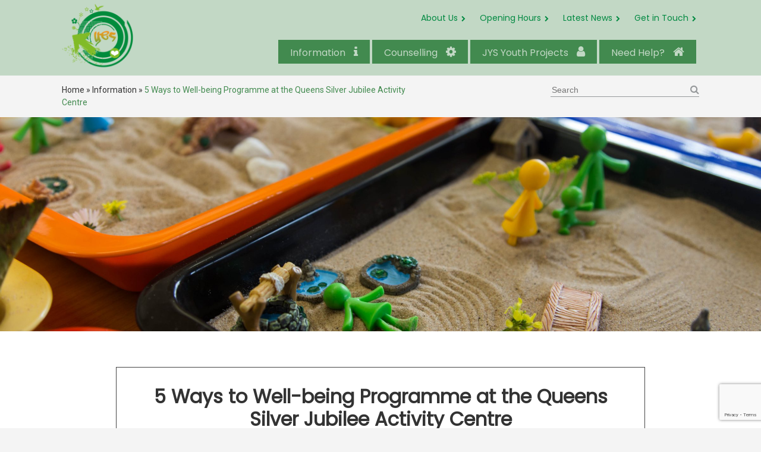

--- FILE ---
content_type: text/html; charset=UTF-8
request_url: https://yes.je/5-ways-to-wellbeing-programme-at-the-queens-silver-jubilee-activity-centre/
body_size: 15896
content:
<!doctype html>
<html lang="en-GB">
<head>

	<script src="https://ajax.googleapis.com/ajax/libs/jquery/3.6.0/jquery.min.js"></script>
	<!-- Google Tag Manager -->
	<script>(function(w,d,s,l,i){w[l]=w[l]||[];w[l].push({'gtm.start':
	new Date().getTime(),event:'gtm.js'});var f=d.getElementsByTagName(s)[0],
	j=d.createElement(s),dl=l!='dataLayer'?'&l='+l:'';j.async=true;j.src=
	'https://www.googletagmanager.com/gtm.js?id='+i+dl;f.parentNode.insertBefore(j,f);
	})(window,document,'script','dataLayer','GTM-NJD6SLN');</script>
	<!-- End Google Tag Manager -->
	<meta charset="UTF-8">
	<meta name="viewport" content="width=device-width, initial-scale=1">
	<link rel="profile" href="http://gmpg.org/xfn/11">
	<meta name='robots' content='index, follow, max-image-preview:large, max-snippet:-1, max-video-preview:-1' />
	<style>img:is([sizes="auto" i], [sizes^="auto," i]) { contain-intrinsic-size: 3000px 1500px }</style>
	
	<!-- This site is optimized with the Yoast SEO plugin v26.4 - https://yoast.com/wordpress/plugins/seo/ -->
	<title>5 Ways to Well-being Programme at the Queens Silver Jubilee Activity Centre - Youth Enquiry Service</title>
	<link rel="canonical" href="https://yes.je/5-ways-to-wellbeing-programme-at-the-queens-silver-jubilee-activity-centre/" />
	<meta property="og:locale" content="en_GB" />
	<meta property="og:type" content="article" />
	<meta property="og:title" content="5 Ways to Well-being Programme at the Queens Silver Jubilee Activity Centre - Youth Enquiry Service" />
	<meta property="og:description" content="From boxercise and high ropes to stress workshops and sand tray therapy, here are some images of our enthusiastic young people joining the YES PROJECT in their 5 Ways to Well-being Programme." />
	<meta property="og:url" content="https://yes.je/5-ways-to-wellbeing-programme-at-the-queens-silver-jubilee-activity-centre/" />
	<meta property="og:site_name" content="Youth Enquiry Service" />
	<meta property="article:publisher" content="https://www.facebook.com/jerseyyouthservice/" />
	<meta property="article:published_time" content="2023-11-03T16:18:42+00:00" />
	<meta property="article:modified_time" content="2023-11-03T16:24:38+00:00" />
	<meta property="og:image" content="https://yes.je/wp-content/uploads/2023/11/Sandplay-2.jpg" />
	<meta property="og:image:width" content="2400" />
	<meta property="og:image:height" content="1600" />
	<meta property="og:image:type" content="image/jpeg" />
	<meta name="author" content="Youth Enquiry Service" />
	<meta name="twitter:card" content="summary_large_image" />
	<meta name="twitter:creator" content="@JsyYouthService" />
	<meta name="twitter:site" content="@JsyYouthService" />
	<meta name="twitter:label1" content="Written by" />
	<meta name="twitter:data1" content="Youth Enquiry Service" />
	<meta name="twitter:label2" content="Estimated reading time" />
	<meta name="twitter:data2" content="1 minute" />
	<script type="application/ld+json" class="yoast-schema-graph">{"@context":"https://schema.org","@graph":[{"@type":"Article","@id":"https://yes.je/5-ways-to-wellbeing-programme-at-the-queens-silver-jubilee-activity-centre/#article","isPartOf":{"@id":"https://yes.je/5-ways-to-wellbeing-programme-at-the-queens-silver-jubilee-activity-centre/"},"author":{"name":"Youth Enquiry Service","@id":"https://yes.je/#/schema/person/be963a18d157058ed20592db80606d37"},"headline":"5 Ways to Well-being Programme at the Queens Silver Jubilee Activity Centre","datePublished":"2023-11-03T16:18:42+00:00","dateModified":"2023-11-03T16:24:38+00:00","mainEntityOfPage":{"@id":"https://yes.je/5-ways-to-wellbeing-programme-at-the-queens-silver-jubilee-activity-centre/"},"wordCount":44,"commentCount":0,"publisher":{"@id":"https://yes.je/#organization"},"image":{"@id":"https://yes.je/5-ways-to-wellbeing-programme-at-the-queens-silver-jubilee-activity-centre/#primaryimage"},"thumbnailUrl":"https://yes.je/wp-content/uploads/2023/11/Sandplay-2.jpg","articleSection":["Awareness Day","Information"],"inLanguage":"en-GB","potentialAction":[{"@type":"CommentAction","name":"Comment","target":["https://yes.je/5-ways-to-wellbeing-programme-at-the-queens-silver-jubilee-activity-centre/#respond"]}]},{"@type":"WebPage","@id":"https://yes.je/5-ways-to-wellbeing-programme-at-the-queens-silver-jubilee-activity-centre/","url":"https://yes.je/5-ways-to-wellbeing-programme-at-the-queens-silver-jubilee-activity-centre/","name":"5 Ways to Well-being Programme at the Queens Silver Jubilee Activity Centre - Youth Enquiry Service","isPartOf":{"@id":"https://yes.je/#website"},"primaryImageOfPage":{"@id":"https://yes.je/5-ways-to-wellbeing-programme-at-the-queens-silver-jubilee-activity-centre/#primaryimage"},"image":{"@id":"https://yes.je/5-ways-to-wellbeing-programme-at-the-queens-silver-jubilee-activity-centre/#primaryimage"},"thumbnailUrl":"https://yes.je/wp-content/uploads/2023/11/Sandplay-2.jpg","datePublished":"2023-11-03T16:18:42+00:00","dateModified":"2023-11-03T16:24:38+00:00","breadcrumb":{"@id":"https://yes.je/5-ways-to-wellbeing-programme-at-the-queens-silver-jubilee-activity-centre/#breadcrumb"},"inLanguage":"en-GB","potentialAction":[{"@type":"ReadAction","target":["https://yes.je/5-ways-to-wellbeing-programme-at-the-queens-silver-jubilee-activity-centre/"]}]},{"@type":"ImageObject","inLanguage":"en-GB","@id":"https://yes.je/5-ways-to-wellbeing-programme-at-the-queens-silver-jubilee-activity-centre/#primaryimage","url":"https://yes.je/wp-content/uploads/2023/11/Sandplay-2.jpg","contentUrl":"https://yes.je/wp-content/uploads/2023/11/Sandplay-2.jpg","width":2400,"height":1600},{"@type":"BreadcrumbList","@id":"https://yes.je/5-ways-to-wellbeing-programme-at-the-queens-silver-jubilee-activity-centre/#breadcrumb","itemListElement":[{"@type":"ListItem","position":1,"name":"Home","item":"https://yes.je/"},{"@type":"ListItem","position":2,"name":"Information","item":"https://yes.je/category/information/"},{"@type":"ListItem","position":3,"name":"5 Ways to Well-being Programme at the Queens Silver Jubilee Activity Centre"}]},{"@type":"WebSite","@id":"https://yes.je/#website","url":"https://yes.je/","name":"Youth Enquiry Service (YES Project)","description":"Youth Enquiry Service Jersey","publisher":{"@id":"https://yes.je/#organization"},"potentialAction":[{"@type":"SearchAction","target":{"@type":"EntryPoint","urlTemplate":"https://yes.je/?s={search_term_string}"},"query-input":{"@type":"PropertyValueSpecification","valueRequired":true,"valueName":"search_term_string"}}],"inLanguage":"en-GB"},{"@type":"Organization","@id":"https://yes.je/#organization","name":"Youth Enquiry Service (YES Project)","url":"https://yes.je/","logo":{"@type":"ImageObject","inLanguage":"en-GB","@id":"https://yes.je/#/schema/logo/image/","url":"https://yes.je/wp-content/uploads/2018/02/Mug-e1520610506650.jpg","contentUrl":"https://yes.je/wp-content/uploads/2018/02/Mug-e1520610506650.jpg","width":1400,"height":1050,"caption":"Youth Enquiry Service (YES Project)"},"image":{"@id":"https://yes.je/#/schema/logo/image/"},"sameAs":["https://www.facebook.com/jerseyyouthservice/","https://x.com/JsyYouthService","https://www.instagram.com/jerseyyouthservice/"]},{"@type":"Person","@id":"https://yes.je/#/schema/person/be963a18d157058ed20592db80606d37","name":"Youth Enquiry Service","image":{"@type":"ImageObject","inLanguage":"en-GB","@id":"https://yes.je/#/schema/person/image/","url":"https://secure.gravatar.com/avatar/d3c0596613611c7d00ee88e64258d29dd378aa060438a6fb4de6c9cdb93f08c1?s=96&d=mm&r=g","contentUrl":"https://secure.gravatar.com/avatar/d3c0596613611c7d00ee88e64258d29dd378aa060438a6fb4de6c9cdb93f08c1?s=96&d=mm&r=g","caption":"Youth Enquiry Service"},"url":"https://yes.je/author/yes/"}]}</script>
	<!-- / Yoast SEO plugin. -->


<link rel='dns-prefetch' href='//fonts.googleapis.com' />
<link rel='dns-prefetch' href='//maxcdn.bootstrapcdn.com' />
<link rel="alternate" type="application/rss+xml" title="Youth Enquiry Service &raquo; Feed" href="https://yes.je/feed/" />
<link rel="alternate" type="application/rss+xml" title="Youth Enquiry Service &raquo; Comments Feed" href="https://yes.je/comments/feed/" />
<link rel="alternate" type="application/rss+xml" title="Youth Enquiry Service &raquo; 5 Ways to Well-being Programme at the Queens Silver Jubilee Activity Centre Comments Feed" href="https://yes.je/5-ways-to-wellbeing-programme-at-the-queens-silver-jubilee-activity-centre/feed/" />
		<!-- This site uses the Google Analytics by ExactMetrics plugin v8.10.1 - Using Analytics tracking - https://www.exactmetrics.com/ -->
							<script src="//www.googletagmanager.com/gtag/js?id=G-9012GEMFGJ"  data-cfasync="false" data-wpfc-render="false" type="text/javascript" async></script>
			<script data-cfasync="false" data-wpfc-render="false" type="text/javascript">
				var em_version = '8.10.1';
				var em_track_user = true;
				var em_no_track_reason = '';
								var ExactMetricsDefaultLocations = {"page_location":"https:\/\/yes.je\/5-ways-to-wellbeing-programme-at-the-queens-silver-jubilee-activity-centre\/"};
								if ( typeof ExactMetricsPrivacyGuardFilter === 'function' ) {
					var ExactMetricsLocations = (typeof ExactMetricsExcludeQuery === 'object') ? ExactMetricsPrivacyGuardFilter( ExactMetricsExcludeQuery ) : ExactMetricsPrivacyGuardFilter( ExactMetricsDefaultLocations );
				} else {
					var ExactMetricsLocations = (typeof ExactMetricsExcludeQuery === 'object') ? ExactMetricsExcludeQuery : ExactMetricsDefaultLocations;
				}

								var disableStrs = [
										'ga-disable-G-9012GEMFGJ',
									];

				/* Function to detect opted out users */
				function __gtagTrackerIsOptedOut() {
					for (var index = 0; index < disableStrs.length; index++) {
						if (document.cookie.indexOf(disableStrs[index] + '=true') > -1) {
							return true;
						}
					}

					return false;
				}

				/* Disable tracking if the opt-out cookie exists. */
				if (__gtagTrackerIsOptedOut()) {
					for (var index = 0; index < disableStrs.length; index++) {
						window[disableStrs[index]] = true;
					}
				}

				/* Opt-out function */
				function __gtagTrackerOptout() {
					for (var index = 0; index < disableStrs.length; index++) {
						document.cookie = disableStrs[index] + '=true; expires=Thu, 31 Dec 2099 23:59:59 UTC; path=/';
						window[disableStrs[index]] = true;
					}
				}

				if ('undefined' === typeof gaOptout) {
					function gaOptout() {
						__gtagTrackerOptout();
					}
				}
								window.dataLayer = window.dataLayer || [];

				window.ExactMetricsDualTracker = {
					helpers: {},
					trackers: {},
				};
				if (em_track_user) {
					function __gtagDataLayer() {
						dataLayer.push(arguments);
					}

					function __gtagTracker(type, name, parameters) {
						if (!parameters) {
							parameters = {};
						}

						if (parameters.send_to) {
							__gtagDataLayer.apply(null, arguments);
							return;
						}

						if (type === 'event') {
														parameters.send_to = exactmetrics_frontend.v4_id;
							var hookName = name;
							if (typeof parameters['event_category'] !== 'undefined') {
								hookName = parameters['event_category'] + ':' + name;
							}

							if (typeof ExactMetricsDualTracker.trackers[hookName] !== 'undefined') {
								ExactMetricsDualTracker.trackers[hookName](parameters);
							} else {
								__gtagDataLayer('event', name, parameters);
							}
							
						} else {
							__gtagDataLayer.apply(null, arguments);
						}
					}

					__gtagTracker('js', new Date());
					__gtagTracker('set', {
						'developer_id.dNDMyYj': true,
											});
					if ( ExactMetricsLocations.page_location ) {
						__gtagTracker('set', ExactMetricsLocations);
					}
										__gtagTracker('config', 'G-9012GEMFGJ', {"forceSSL":"true","link_attribution":"true"} );
										window.gtag = __gtagTracker;										(function () {
						/* https://developers.google.com/analytics/devguides/collection/analyticsjs/ */
						/* ga and __gaTracker compatibility shim. */
						var noopfn = function () {
							return null;
						};
						var newtracker = function () {
							return new Tracker();
						};
						var Tracker = function () {
							return null;
						};
						var p = Tracker.prototype;
						p.get = noopfn;
						p.set = noopfn;
						p.send = function () {
							var args = Array.prototype.slice.call(arguments);
							args.unshift('send');
							__gaTracker.apply(null, args);
						};
						var __gaTracker = function () {
							var len = arguments.length;
							if (len === 0) {
								return;
							}
							var f = arguments[len - 1];
							if (typeof f !== 'object' || f === null || typeof f.hitCallback !== 'function') {
								if ('send' === arguments[0]) {
									var hitConverted, hitObject = false, action;
									if ('event' === arguments[1]) {
										if ('undefined' !== typeof arguments[3]) {
											hitObject = {
												'eventAction': arguments[3],
												'eventCategory': arguments[2],
												'eventLabel': arguments[4],
												'value': arguments[5] ? arguments[5] : 1,
											}
										}
									}
									if ('pageview' === arguments[1]) {
										if ('undefined' !== typeof arguments[2]) {
											hitObject = {
												'eventAction': 'page_view',
												'page_path': arguments[2],
											}
										}
									}
									if (typeof arguments[2] === 'object') {
										hitObject = arguments[2];
									}
									if (typeof arguments[5] === 'object') {
										Object.assign(hitObject, arguments[5]);
									}
									if ('undefined' !== typeof arguments[1].hitType) {
										hitObject = arguments[1];
										if ('pageview' === hitObject.hitType) {
											hitObject.eventAction = 'page_view';
										}
									}
									if (hitObject) {
										action = 'timing' === arguments[1].hitType ? 'timing_complete' : hitObject.eventAction;
										hitConverted = mapArgs(hitObject);
										__gtagTracker('event', action, hitConverted);
									}
								}
								return;
							}

							function mapArgs(args) {
								var arg, hit = {};
								var gaMap = {
									'eventCategory': 'event_category',
									'eventAction': 'event_action',
									'eventLabel': 'event_label',
									'eventValue': 'event_value',
									'nonInteraction': 'non_interaction',
									'timingCategory': 'event_category',
									'timingVar': 'name',
									'timingValue': 'value',
									'timingLabel': 'event_label',
									'page': 'page_path',
									'location': 'page_location',
									'title': 'page_title',
									'referrer' : 'page_referrer',
								};
								for (arg in args) {
																		if (!(!args.hasOwnProperty(arg) || !gaMap.hasOwnProperty(arg))) {
										hit[gaMap[arg]] = args[arg];
									} else {
										hit[arg] = args[arg];
									}
								}
								return hit;
							}

							try {
								f.hitCallback();
							} catch (ex) {
							}
						};
						__gaTracker.create = newtracker;
						__gaTracker.getByName = newtracker;
						__gaTracker.getAll = function () {
							return [];
						};
						__gaTracker.remove = noopfn;
						__gaTracker.loaded = true;
						window['__gaTracker'] = __gaTracker;
					})();
									} else {
										console.log("");
					(function () {
						function __gtagTracker() {
							return null;
						}

						window['__gtagTracker'] = __gtagTracker;
						window['gtag'] = __gtagTracker;
					})();
									}
			</script>
							<!-- / Google Analytics by ExactMetrics -->
		<script type="text/javascript">
/* <![CDATA[ */
window._wpemojiSettings = {"baseUrl":"https:\/\/s.w.org\/images\/core\/emoji\/16.0.1\/72x72\/","ext":".png","svgUrl":"https:\/\/s.w.org\/images\/core\/emoji\/16.0.1\/svg\/","svgExt":".svg","source":{"concatemoji":"https:\/\/yes.je\/wp-includes\/js\/wp-emoji-release.min.js?ver=6.8.3"}};
/*! This file is auto-generated */
!function(s,n){var o,i,e;function c(e){try{var t={supportTests:e,timestamp:(new Date).valueOf()};sessionStorage.setItem(o,JSON.stringify(t))}catch(e){}}function p(e,t,n){e.clearRect(0,0,e.canvas.width,e.canvas.height),e.fillText(t,0,0);var t=new Uint32Array(e.getImageData(0,0,e.canvas.width,e.canvas.height).data),a=(e.clearRect(0,0,e.canvas.width,e.canvas.height),e.fillText(n,0,0),new Uint32Array(e.getImageData(0,0,e.canvas.width,e.canvas.height).data));return t.every(function(e,t){return e===a[t]})}function u(e,t){e.clearRect(0,0,e.canvas.width,e.canvas.height),e.fillText(t,0,0);for(var n=e.getImageData(16,16,1,1),a=0;a<n.data.length;a++)if(0!==n.data[a])return!1;return!0}function f(e,t,n,a){switch(t){case"flag":return n(e,"\ud83c\udff3\ufe0f\u200d\u26a7\ufe0f","\ud83c\udff3\ufe0f\u200b\u26a7\ufe0f")?!1:!n(e,"\ud83c\udde8\ud83c\uddf6","\ud83c\udde8\u200b\ud83c\uddf6")&&!n(e,"\ud83c\udff4\udb40\udc67\udb40\udc62\udb40\udc65\udb40\udc6e\udb40\udc67\udb40\udc7f","\ud83c\udff4\u200b\udb40\udc67\u200b\udb40\udc62\u200b\udb40\udc65\u200b\udb40\udc6e\u200b\udb40\udc67\u200b\udb40\udc7f");case"emoji":return!a(e,"\ud83e\udedf")}return!1}function g(e,t,n,a){var r="undefined"!=typeof WorkerGlobalScope&&self instanceof WorkerGlobalScope?new OffscreenCanvas(300,150):s.createElement("canvas"),o=r.getContext("2d",{willReadFrequently:!0}),i=(o.textBaseline="top",o.font="600 32px Arial",{});return e.forEach(function(e){i[e]=t(o,e,n,a)}),i}function t(e){var t=s.createElement("script");t.src=e,t.defer=!0,s.head.appendChild(t)}"undefined"!=typeof Promise&&(o="wpEmojiSettingsSupports",i=["flag","emoji"],n.supports={everything:!0,everythingExceptFlag:!0},e=new Promise(function(e){s.addEventListener("DOMContentLoaded",e,{once:!0})}),new Promise(function(t){var n=function(){try{var e=JSON.parse(sessionStorage.getItem(o));if("object"==typeof e&&"number"==typeof e.timestamp&&(new Date).valueOf()<e.timestamp+604800&&"object"==typeof e.supportTests)return e.supportTests}catch(e){}return null}();if(!n){if("undefined"!=typeof Worker&&"undefined"!=typeof OffscreenCanvas&&"undefined"!=typeof URL&&URL.createObjectURL&&"undefined"!=typeof Blob)try{var e="postMessage("+g.toString()+"("+[JSON.stringify(i),f.toString(),p.toString(),u.toString()].join(",")+"));",a=new Blob([e],{type:"text/javascript"}),r=new Worker(URL.createObjectURL(a),{name:"wpTestEmojiSupports"});return void(r.onmessage=function(e){c(n=e.data),r.terminate(),t(n)})}catch(e){}c(n=g(i,f,p,u))}t(n)}).then(function(e){for(var t in e)n.supports[t]=e[t],n.supports.everything=n.supports.everything&&n.supports[t],"flag"!==t&&(n.supports.everythingExceptFlag=n.supports.everythingExceptFlag&&n.supports[t]);n.supports.everythingExceptFlag=n.supports.everythingExceptFlag&&!n.supports.flag,n.DOMReady=!1,n.readyCallback=function(){n.DOMReady=!0}}).then(function(){return e}).then(function(){var e;n.supports.everything||(n.readyCallback(),(e=n.source||{}).concatemoji?t(e.concatemoji):e.wpemoji&&e.twemoji&&(t(e.twemoji),t(e.wpemoji)))}))}((window,document),window._wpemojiSettings);
/* ]]> */
</script>



<style id='global-styles-inline-css' type='text/css'>
:root{--wp--preset--aspect-ratio--square: 1;--wp--preset--aspect-ratio--4-3: 4/3;--wp--preset--aspect-ratio--3-4: 3/4;--wp--preset--aspect-ratio--3-2: 3/2;--wp--preset--aspect-ratio--2-3: 2/3;--wp--preset--aspect-ratio--16-9: 16/9;--wp--preset--aspect-ratio--9-16: 9/16;--wp--preset--color--black: #000000;--wp--preset--color--cyan-bluish-gray: #abb8c3;--wp--preset--color--white: #ffffff;--wp--preset--color--pale-pink: #f78da7;--wp--preset--color--vivid-red: #cf2e2e;--wp--preset--color--luminous-vivid-orange: #ff6900;--wp--preset--color--luminous-vivid-amber: #fcb900;--wp--preset--color--light-green-cyan: #7bdcb5;--wp--preset--color--vivid-green-cyan: #00d084;--wp--preset--color--pale-cyan-blue: #8ed1fc;--wp--preset--color--vivid-cyan-blue: #0693e3;--wp--preset--color--vivid-purple: #9b51e0;--wp--preset--gradient--vivid-cyan-blue-to-vivid-purple: linear-gradient(135deg,rgba(6,147,227,1) 0%,rgb(155,81,224) 100%);--wp--preset--gradient--light-green-cyan-to-vivid-green-cyan: linear-gradient(135deg,rgb(122,220,180) 0%,rgb(0,208,130) 100%);--wp--preset--gradient--luminous-vivid-amber-to-luminous-vivid-orange: linear-gradient(135deg,rgba(252,185,0,1) 0%,rgba(255,105,0,1) 100%);--wp--preset--gradient--luminous-vivid-orange-to-vivid-red: linear-gradient(135deg,rgba(255,105,0,1) 0%,rgb(207,46,46) 100%);--wp--preset--gradient--very-light-gray-to-cyan-bluish-gray: linear-gradient(135deg,rgb(238,238,238) 0%,rgb(169,184,195) 100%);--wp--preset--gradient--cool-to-warm-spectrum: linear-gradient(135deg,rgb(74,234,220) 0%,rgb(151,120,209) 20%,rgb(207,42,186) 40%,rgb(238,44,130) 60%,rgb(251,105,98) 80%,rgb(254,248,76) 100%);--wp--preset--gradient--blush-light-purple: linear-gradient(135deg,rgb(255,206,236) 0%,rgb(152,150,240) 100%);--wp--preset--gradient--blush-bordeaux: linear-gradient(135deg,rgb(254,205,165) 0%,rgb(254,45,45) 50%,rgb(107,0,62) 100%);--wp--preset--gradient--luminous-dusk: linear-gradient(135deg,rgb(255,203,112) 0%,rgb(199,81,192) 50%,rgb(65,88,208) 100%);--wp--preset--gradient--pale-ocean: linear-gradient(135deg,rgb(255,245,203) 0%,rgb(182,227,212) 50%,rgb(51,167,181) 100%);--wp--preset--gradient--electric-grass: linear-gradient(135deg,rgb(202,248,128) 0%,rgb(113,206,126) 100%);--wp--preset--gradient--midnight: linear-gradient(135deg,rgb(2,3,129) 0%,rgb(40,116,252) 100%);--wp--preset--font-size--small: 13px;--wp--preset--font-size--medium: 20px;--wp--preset--font-size--large: 36px;--wp--preset--font-size--x-large: 42px;--wp--preset--spacing--20: 0.44rem;--wp--preset--spacing--30: 0.67rem;--wp--preset--spacing--40: 1rem;--wp--preset--spacing--50: 1.5rem;--wp--preset--spacing--60: 2.25rem;--wp--preset--spacing--70: 3.38rem;--wp--preset--spacing--80: 5.06rem;--wp--preset--shadow--natural: 6px 6px 9px rgba(0, 0, 0, 0.2);--wp--preset--shadow--deep: 12px 12px 50px rgba(0, 0, 0, 0.4);--wp--preset--shadow--sharp: 6px 6px 0px rgba(0, 0, 0, 0.2);--wp--preset--shadow--outlined: 6px 6px 0px -3px rgba(255, 255, 255, 1), 6px 6px rgba(0, 0, 0, 1);--wp--preset--shadow--crisp: 6px 6px 0px rgba(0, 0, 0, 1);}:where(.is-layout-flex){gap: 0.5em;}:where(.is-layout-grid){gap: 0.5em;}body .is-layout-flex{display: flex;}.is-layout-flex{flex-wrap: wrap;align-items: center;}.is-layout-flex > :is(*, div){margin: 0;}body .is-layout-grid{display: grid;}.is-layout-grid > :is(*, div){margin: 0;}:where(.wp-block-columns.is-layout-flex){gap: 2em;}:where(.wp-block-columns.is-layout-grid){gap: 2em;}:where(.wp-block-post-template.is-layout-flex){gap: 1.25em;}:where(.wp-block-post-template.is-layout-grid){gap: 1.25em;}.has-black-color{color: var(--wp--preset--color--black) !important;}.has-cyan-bluish-gray-color{color: var(--wp--preset--color--cyan-bluish-gray) !important;}.has-white-color{color: var(--wp--preset--color--white) !important;}.has-pale-pink-color{color: var(--wp--preset--color--pale-pink) !important;}.has-vivid-red-color{color: var(--wp--preset--color--vivid-red) !important;}.has-luminous-vivid-orange-color{color: var(--wp--preset--color--luminous-vivid-orange) !important;}.has-luminous-vivid-amber-color{color: var(--wp--preset--color--luminous-vivid-amber) !important;}.has-light-green-cyan-color{color: var(--wp--preset--color--light-green-cyan) !important;}.has-vivid-green-cyan-color{color: var(--wp--preset--color--vivid-green-cyan) !important;}.has-pale-cyan-blue-color{color: var(--wp--preset--color--pale-cyan-blue) !important;}.has-vivid-cyan-blue-color{color: var(--wp--preset--color--vivid-cyan-blue) !important;}.has-vivid-purple-color{color: var(--wp--preset--color--vivid-purple) !important;}.has-black-background-color{background-color: var(--wp--preset--color--black) !important;}.has-cyan-bluish-gray-background-color{background-color: var(--wp--preset--color--cyan-bluish-gray) !important;}.has-white-background-color{background-color: var(--wp--preset--color--white) !important;}.has-pale-pink-background-color{background-color: var(--wp--preset--color--pale-pink) !important;}.has-vivid-red-background-color{background-color: var(--wp--preset--color--vivid-red) !important;}.has-luminous-vivid-orange-background-color{background-color: var(--wp--preset--color--luminous-vivid-orange) !important;}.has-luminous-vivid-amber-background-color{background-color: var(--wp--preset--color--luminous-vivid-amber) !important;}.has-light-green-cyan-background-color{background-color: var(--wp--preset--color--light-green-cyan) !important;}.has-vivid-green-cyan-background-color{background-color: var(--wp--preset--color--vivid-green-cyan) !important;}.has-pale-cyan-blue-background-color{background-color: var(--wp--preset--color--pale-cyan-blue) !important;}.has-vivid-cyan-blue-background-color{background-color: var(--wp--preset--color--vivid-cyan-blue) !important;}.has-vivid-purple-background-color{background-color: var(--wp--preset--color--vivid-purple) !important;}.has-black-border-color{border-color: var(--wp--preset--color--black) !important;}.has-cyan-bluish-gray-border-color{border-color: var(--wp--preset--color--cyan-bluish-gray) !important;}.has-white-border-color{border-color: var(--wp--preset--color--white) !important;}.has-pale-pink-border-color{border-color: var(--wp--preset--color--pale-pink) !important;}.has-vivid-red-border-color{border-color: var(--wp--preset--color--vivid-red) !important;}.has-luminous-vivid-orange-border-color{border-color: var(--wp--preset--color--luminous-vivid-orange) !important;}.has-luminous-vivid-amber-border-color{border-color: var(--wp--preset--color--luminous-vivid-amber) !important;}.has-light-green-cyan-border-color{border-color: var(--wp--preset--color--light-green-cyan) !important;}.has-vivid-green-cyan-border-color{border-color: var(--wp--preset--color--vivid-green-cyan) !important;}.has-pale-cyan-blue-border-color{border-color: var(--wp--preset--color--pale-cyan-blue) !important;}.has-vivid-cyan-blue-border-color{border-color: var(--wp--preset--color--vivid-cyan-blue) !important;}.has-vivid-purple-border-color{border-color: var(--wp--preset--color--vivid-purple) !important;}.has-vivid-cyan-blue-to-vivid-purple-gradient-background{background: var(--wp--preset--gradient--vivid-cyan-blue-to-vivid-purple) !important;}.has-light-green-cyan-to-vivid-green-cyan-gradient-background{background: var(--wp--preset--gradient--light-green-cyan-to-vivid-green-cyan) !important;}.has-luminous-vivid-amber-to-luminous-vivid-orange-gradient-background{background: var(--wp--preset--gradient--luminous-vivid-amber-to-luminous-vivid-orange) !important;}.has-luminous-vivid-orange-to-vivid-red-gradient-background{background: var(--wp--preset--gradient--luminous-vivid-orange-to-vivid-red) !important;}.has-very-light-gray-to-cyan-bluish-gray-gradient-background{background: var(--wp--preset--gradient--very-light-gray-to-cyan-bluish-gray) !important;}.has-cool-to-warm-spectrum-gradient-background{background: var(--wp--preset--gradient--cool-to-warm-spectrum) !important;}.has-blush-light-purple-gradient-background{background: var(--wp--preset--gradient--blush-light-purple) !important;}.has-blush-bordeaux-gradient-background{background: var(--wp--preset--gradient--blush-bordeaux) !important;}.has-luminous-dusk-gradient-background{background: var(--wp--preset--gradient--luminous-dusk) !important;}.has-pale-ocean-gradient-background{background: var(--wp--preset--gradient--pale-ocean) !important;}.has-electric-grass-gradient-background{background: var(--wp--preset--gradient--electric-grass) !important;}.has-midnight-gradient-background{background: var(--wp--preset--gradient--midnight) !important;}.has-small-font-size{font-size: var(--wp--preset--font-size--small) !important;}.has-medium-font-size{font-size: var(--wp--preset--font-size--medium) !important;}.has-large-font-size{font-size: var(--wp--preset--font-size--large) !important;}.has-x-large-font-size{font-size: var(--wp--preset--font-size--x-large) !important;}
:where(.wp-block-post-template.is-layout-flex){gap: 1.25em;}:where(.wp-block-post-template.is-layout-grid){gap: 1.25em;}
:where(.wp-block-columns.is-layout-flex){gap: 2em;}:where(.wp-block-columns.is-layout-grid){gap: 2em;}
:root :where(.wp-block-pullquote){font-size: 1.5em;line-height: 1.6;}
</style>









<link rel='stylesheet' id='wpb-google-fonts-main-css' href='https://fonts.googleapis.com/css?family=Poppins%7CRoboto&#038;ver=6.8.3' type='text/css' media='all' />
<link rel='stylesheet' id='load-fa-css' href='https://maxcdn.bootstrapcdn.com/font-awesome/4.7.0/css/font-awesome.min.css?ver=6.8.3' type='text/css' media='all' />



<script type="text/javascript" src="https://yes.je/wp-content/plugins/google-analytics-dashboard-for-wp/assets/js/frontend-gtag.min.js?ver=8.10.1" id="exactmetrics-frontend-script-js" async="async" data-wp-strategy="async"></script>
<script data-cfasync="false" data-wpfc-render="false" type="text/javascript" id='exactmetrics-frontend-script-js-extra'>/* <![CDATA[ */
var exactmetrics_frontend = {"js_events_tracking":"true","download_extensions":"doc,pdf,ppt,zip,xls,docx,pptx,xlsx","inbound_paths":"[{\"path\":\"\\\/go\\\/\",\"label\":\"affiliate\"},{\"path\":\"\\\/recommend\\\/\",\"label\":\"affiliate\"}]","home_url":"https:\/\/yes.je","hash_tracking":"false","v4_id":"G-9012GEMFGJ"};/* ]]> */
</script>
<script type="text/javascript" src="https://yes.je/wp-includes/js/jquery/jquery.min.js?ver=3.7.1" id="jquery-core-js"></script>
<script type="text/javascript" src="https://yes.je/wp-includes/js/jquery/jquery-migrate.min.js?ver=3.4.1" id="jquery-migrate-js"></script>
<script type="text/javascript" src="https://yes.je/wp-content/themes/youth-enquiry-service/js/vendor/map.js?ver=1" id="map-row-js"></script>
<script type="text/javascript" src="https://yes.je/wp-content/themes/youth-enquiry-service/js/vendor/wow.js?ver=1" id="wow-js"></script>
<script type="text/javascript" src="https://yes.je/wp-content/themes/youth-enquiry-service/js/yes-header.js?ver=1" id="yes-header-js"></script>
<link rel="https://api.w.org/" href="https://yes.je/wp-json/" /><link rel="alternate" title="JSON" type="application/json" href="https://yes.je/wp-json/wp/v2/posts/8903" /><link rel="EditURI" type="application/rsd+xml" title="RSD" href="https://yes.je/xmlrpc.php?rsd" />
<meta name="generator" content="WordPress 6.8.3" />
<link rel='shortlink' href='https://yes.je/?p=8903' />
<link rel="alternate" title="oEmbed (JSON)" type="application/json+oembed" href="https://yes.je/wp-json/oembed/1.0/embed?url=https%3A%2F%2Fyes.je%2F5-ways-to-wellbeing-programme-at-the-queens-silver-jubilee-activity-centre%2F" />
<link rel="alternate" title="oEmbed (XML)" type="text/xml+oembed" href="https://yes.je/wp-json/oembed/1.0/embed?url=https%3A%2F%2Fyes.je%2F5-ways-to-wellbeing-programme-at-the-queens-silver-jubilee-activity-centre%2F&#038;format=xml" />
<link rel="pingback" href="https://yes.je/xmlrpc.php"><link rel="icon" href="https://yes.je/wp-content/uploads/2017/12/yes-logo-150x150.png" sizes="32x32" />
<link rel="icon" href="https://yes.je/wp-content/uploads/2017/12/yes-logo.png" sizes="192x192" />
<link rel="apple-touch-icon" href="https://yes.je/wp-content/uploads/2017/12/yes-logo.png" />
<meta name="msapplication-TileImage" content="https://yes.je/wp-content/uploads/2017/12/yes-logo.png" />

	<script>
		new WOW().init();
	</script>
<link type="text/css" media="all" href="https://yes.je/wp-content/cache/breeze-minification/css/breeze_5-ways-to-wellbeing-programme-at-the-queens-silver-jubilee-activity-centre-1-8903.css?ver=1769598877" rel="stylesheet" /></head>

<body class="wp-singular post-template-default single single-post postid-8903 single-format-standard wp-custom-logo wp-theme-youth-enquiry-service metaslider-plugin">
<!-- Google Tag Manager (noscript) -->
<noscript><iframe src="https://www.googletagmanager.com/ns.html?id=GTM-NJD6SLN"
height="0" width="0" style="display:none;visibility:hidden"></iframe></noscript>
<!-- End Google Tag Manager (noscript) -->
<div id="page" class="site">
	<header id="masthead" class="site-header clear">
		<nav class="restricted-width clear">
			<div class="row">
				<div class="col-xs-8 col-sm-3">
					<div class="site-branding" itemscope itemtype="http://schema.org/Brand">
						<a href="https://yes.je/" class="custom-logo-link" rel="home"><img width="250" height="250" src="https://yes.je/wp-content/uploads/2017/12/yes-logo.png" class="custom-logo" alt="Youth Enquiry Service" decoding="async" fetchpriority="high" srcset="https://yes.je/wp-content/uploads/2017/12/yes-logo.png 250w, https://yes.je/wp-content/uploads/2017/12/yes-logo-150x150.png 150w" sizes="(max-width: 250px) 100vw, 250px" /></a>					</div>
				</div>
				<div class="col-xs-4 col-sm-9 clear" style="position: relative;">
					<!-- Top Navigation-->
					<div class="row">
						<div class="col-xs-12">
							<button class="mobile-nav-toggle mobile-nav-toggle--lines" type="button" title="Toggle Menu" aria-controls="site-navigation-mobile" aria-label="Toggle Menu"><i class="fa fa-bars"></i></button>

							<!-- Nav Items Desktop Top Row-->
							<div id="top-navigation" class="top-navigation-wrap">
								<div class="menu-top-container"><ul id="top" class="menu"><li id="menu-item-27" class="menu-item menu-item-type-post_type menu-item-object-page menu-item-27"><a href="https://yes.je/about/">About Us</a></li>
<li id="menu-item-26" class="menu-item menu-item-type-post_type menu-item-object-page menu-item-26"><a href="https://yes.je/opening-hours/">Opening Hours</a></li>
<li id="menu-item-283" class="menu-item menu-item-type-post_type menu-item-object-page menu-item-283"><a href="https://yes.je/latestnews/">Latest News</a></li>
<li id="menu-item-28" class="menu-item menu-item-type-post_type menu-item-object-page menu-item-28"><a href="https://yes.je/contact/">Get in Touch</a></li>
</ul></div>							</div>
							<!-- / Nav Items Desktop Top Row -->
						</div>
					</div>
					<!-- Main Navigation -->
					<div class="site-nav-wrap">
						<div id="site-navigation" class="main-navigation">
							<div class="menu-primary-container"><ul id="primary" class="menu"><li id="menu-item-24" class="menu-item menu-item-type-post_type menu-item-object-page menu-item-24"><a href="https://yes.je/information/">Information <i class="fa fa-info" style="display: inline-block;"></i></a></li>
<li id="menu-item-23" class="menu-item menu-item-type-post_type menu-item-object-page menu-item-23"><a href="https://yes.je/counselling/">Counselling <i class="fa fa-cog" style="display: inline-block;"></i></a></li>
<li id="menu-item-22" class="menu-item menu-item-type-post_type menu-item-object-page menu-item-22"><a href="https://yes.je/youth-projects/">JYS Youth Projects <i class="fa fa-user" style="display: inline-block;"></i></a></li>
<li id="menu-item-21" class="menu-item menu-item-type-post_type menu-item-object-page menu-item-21"><a href="https://yes.je/contact/">Need Help? <i class="fa fa-home" style="display: inline-block;"></i></a></li>
</ul></div>						</div>
					</div>
					<!-- Main Desktop Navigation -->
				</div>
			</div>
			<!-- Mobile Navigation List -->
					<div class="mobile-main-navigation-wrap no-js">
						<div id="site-navigation-mobile" class="mobile-main-navigation">
							<div class="menu-mobile-container"><ul id="mobile" class="menu"><li id="menu-item-229" class="menu-item menu-item-type-post_type menu-item-object-page menu-item-229"><a href="https://yes.je/information/">Information</a></li>
<li id="menu-item-227" class="menu-item menu-item-type-post_type menu-item-object-page menu-item-227"><a href="https://yes.je/youth-projects/">Youth Projects</a></li>
<li id="menu-item-228" class="menu-item menu-item-type-post_type menu-item-object-page menu-item-228"><a href="https://yes.je/counselling/">Counselling</a></li>
<li id="menu-item-223" class="menu-item menu-item-type-post_type menu-item-object-page menu-item-223"><a href="https://yes.je/latestnews/">Latest News</a></li>
<li id="menu-item-225" class="menu-item menu-item-type-post_type menu-item-object-page menu-item-225"><a href="https://yes.je/about/">About</a></li>
<li id="menu-item-224" class="menu-item menu-item-type-post_type menu-item-object-page menu-item-224"><a href="https://yes.je/opening-hours/">Opening Hours</a></li>
<li id="menu-item-226" class="menu-item menu-item-type-post_type menu-item-object-page menu-item-226"><a href="https://yes.je/contact/">Contact us</a></li>
</ul></div>						</div>
					</div>
					<!-- / Moble Navigation List-->
		</nav>
	</header><!-- #masthead -->
	<div class="search-row-container">
		<!-- Search Bar -->
		<div class="restricted-width">
			<div class="row xs-middle">
				<div class="col-xs-12 col-sm-7 breadcrumbs-wrap">
					
					<p id="breadcrumbs"><span><span><a href="https://yes.je/">Home</a></span> » <span><a href="https://yes.je/category/information/">Information</a></span> » <span class="breadcrumb_last" aria-current="page">5 Ways to Well-being Programme at the Queens Silver Jubilee Activity Centre</span></span></p>
									</div>
				<div class="col-xs-12 col-sm-5 clear">
					<form role="search" method="get" id="search-form" action="https://yes.je/">
					    <div class="search-wrap clear">
					        <input type="search" placeholder="Search" name="s" id="search-input" value="" />
					        <i class="fa fa-search"></i>
					        <input class="screen-reader-text" type="submit" id="search-submit" value="Search" />
					    </div>
					</form>
				</div>
			</div>
		</div>
	</div>

	<div id="content" class="site-content">

	<div id="primary" class="content-area">
		<main id="main" class="site-main">
					<div class="hero" style="background-image: url(https://yes.je/wp-content/uploads/2023/11/Sandplay-2.jpg)"></div>
			<div class="restricted-width">
				<article id="post-8903" class="single-post">
					<div class="article">
						<h1 class="h2">5 Ways to Well-being Programme at the Queens Silver Jubilee Activity Centre</h1>
						<div class="post-info">
							<span class="date">3rd November 2023</span>
							<span class="author">Youth Enquiry Service</span>
							<div class="heateor_sss_sharing_container heateor_sss_horizontal_sharing" data-heateor-ss-offset="0" data-heateor-sss-href='https://yes.je/5-ways-to-wellbeing-programme-at-the-queens-silver-jubilee-activity-centre/'><div class="heateor_sss_sharing_ul"><a aria-label="Facebook" class="heateor_sss_facebook" href="https://www.facebook.com/sharer/sharer.php?u=https%3A%2F%2Fyes.je%2F5-ways-to-wellbeing-programme-at-the-queens-silver-jubilee-activity-centre%2F" title="Facebook" rel="nofollow noopener" target="_blank" style="font-size:32px!important;box-shadow:none;display:inline-block;vertical-align:middle"><span class="heateor_sss_svg" style="background-color:#0765FE;width:35px;height:35px;border-radius:999px;display:inline-block;opacity:1;float:left;font-size:32px;box-shadow:none;display:inline-block;font-size:16px;padding:0 4px;vertical-align:middle;background-repeat:repeat;overflow:hidden;padding:0;cursor:pointer;box-sizing:content-box"><svg style="display:block;border-radius:999px;" focusable="false" aria-hidden="true" xmlns="http://www.w3.org/2000/svg" width="100%" height="100%" viewBox="0 0 32 32"><path fill="#fff" d="M28 16c0-6.627-5.373-12-12-12S4 9.373 4 16c0 5.628 3.875 10.35 9.101 11.647v-7.98h-2.474V16H13.1v-1.58c0-4.085 1.849-5.978 5.859-5.978.76 0 2.072.15 2.608.298v3.325c-.283-.03-.775-.045-1.386-.045-1.967 0-2.728.745-2.728 2.683V16h3.92l-.673 3.667h-3.247v8.245C23.395 27.195 28 22.135 28 16Z"></path></svg></span></a><a aria-label="Twitter" class="heateor_sss_button_twitter" href="https://twitter.com/intent/tweet?text=5%20Ways%20to%20Well-being%20Programme%20at%20the%20Queens%20Silver%20Jubilee%20Activity%20Centre&url=https%3A%2F%2Fyes.je%2F5-ways-to-wellbeing-programme-at-the-queens-silver-jubilee-activity-centre%2F" title="Twitter" rel="nofollow noopener" target="_blank" style="font-size:32px!important;box-shadow:none;display:inline-block;vertical-align:middle"><span class="heateor_sss_svg heateor_sss_s__default heateor_sss_s_twitter" style="background-color:#55acee;width:35px;height:35px;border-radius:999px;display:inline-block;opacity:1;float:left;font-size:32px;box-shadow:none;display:inline-block;font-size:16px;padding:0 4px;vertical-align:middle;background-repeat:repeat;overflow:hidden;padding:0;cursor:pointer;box-sizing:content-box"><svg style="display:block;border-radius:999px;" focusable="false" aria-hidden="true" xmlns="http://www.w3.org/2000/svg" width="100%" height="100%" viewBox="-4 -4 39 39"><path d="M28 8.557a9.913 9.913 0 0 1-2.828.775 4.93 4.93 0 0 0 2.166-2.725 9.738 9.738 0 0 1-3.13 1.194 4.92 4.92 0 0 0-3.593-1.55 4.924 4.924 0 0 0-4.794 6.049c-4.09-.21-7.72-2.17-10.15-5.15a4.942 4.942 0 0 0-.665 2.477c0 1.71.87 3.214 2.19 4.1a4.968 4.968 0 0 1-2.23-.616v.06c0 2.39 1.7 4.38 3.952 4.83-.414.115-.85.174-1.297.174-.318 0-.626-.03-.928-.086a4.935 4.935 0 0 0 4.6 3.42 9.893 9.893 0 0 1-6.114 2.107c-.398 0-.79-.023-1.175-.068a13.953 13.953 0 0 0 7.55 2.213c9.056 0 14.01-7.507 14.01-14.013 0-.213-.005-.426-.015-.637.96-.695 1.795-1.56 2.455-2.55z" fill="#fff"></path></svg></span></a><a aria-label="Linkedin" class="heateor_sss_button_linkedin" href="https://www.linkedin.com/sharing/share-offsite/?url=https%3A%2F%2Fyes.je%2F5-ways-to-wellbeing-programme-at-the-queens-silver-jubilee-activity-centre%2F" title="Linkedin" rel="nofollow noopener" target="_blank" style="font-size:32px!important;box-shadow:none;display:inline-block;vertical-align:middle"><span class="heateor_sss_svg heateor_sss_s__default heateor_sss_s_linkedin" style="background-color:#0077b5;width:35px;height:35px;border-radius:999px;display:inline-block;opacity:1;float:left;font-size:32px;box-shadow:none;display:inline-block;font-size:16px;padding:0 4px;vertical-align:middle;background-repeat:repeat;overflow:hidden;padding:0;cursor:pointer;box-sizing:content-box"><svg style="display:block;border-radius:999px;" focusable="false" aria-hidden="true" xmlns="http://www.w3.org/2000/svg" width="100%" height="100%" viewBox="0 0 32 32"><path d="M6.227 12.61h4.19v13.48h-4.19V12.61zm2.095-6.7a2.43 2.43 0 0 1 0 4.86c-1.344 0-2.428-1.09-2.428-2.43s1.084-2.43 2.428-2.43m4.72 6.7h4.02v1.84h.058c.56-1.058 1.927-2.176 3.965-2.176 4.238 0 5.02 2.792 5.02 6.42v7.395h-4.183v-6.56c0-1.564-.03-3.574-2.178-3.574-2.18 0-2.514 1.7-2.514 3.46v6.668h-4.187V12.61z" fill="#fff"></path></svg></span></a><a aria-label="Pinterest" class="heateor_sss_button_pinterest" href="https://yes.je/5-ways-to-wellbeing-programme-at-the-queens-silver-jubilee-activity-centre/" onclick="event.preventDefault();javascript:void( (function() {var e=document.createElement('script' );e.setAttribute('type','text/javascript' );e.setAttribute('charset','UTF-8' );e.setAttribute('src','//assets.pinterest.com/js/pinmarklet.js?r='+Math.random()*99999999);document.body.appendChild(e)})());" title="Pinterest" rel="noopener" style="font-size:32px!important;box-shadow:none;display:inline-block;vertical-align:middle"><span class="heateor_sss_svg heateor_sss_s__default heateor_sss_s_pinterest" style="background-color:#cc2329;width:35px;height:35px;border-radius:999px;display:inline-block;opacity:1;float:left;font-size:32px;box-shadow:none;display:inline-block;font-size:16px;padding:0 4px;vertical-align:middle;background-repeat:repeat;overflow:hidden;padding:0;cursor:pointer;box-sizing:content-box"><svg style="display:block;border-radius:999px;" focusable="false" aria-hidden="true" xmlns="http://www.w3.org/2000/svg" width="100%" height="100%" viewBox="-2 -2 35 35"><path fill="#fff" d="M16.539 4.5c-6.277 0-9.442 4.5-9.442 8.253 0 2.272.86 4.293 2.705 5.046.303.125.574.005.662-.33.061-.231.205-.816.27-1.06.088-.331.053-.447-.191-.736-.532-.627-.873-1.439-.873-2.591 0-3.338 2.498-6.327 6.505-6.327 3.548 0 5.497 2.168 5.497 5.062 0 3.81-1.686 7.025-4.188 7.025-1.382 0-2.416-1.142-2.085-2.545.397-1.674 1.166-3.48 1.166-4.689 0-1.081-.581-1.983-1.782-1.983-1.413 0-2.548 1.462-2.548 3.419 0 1.247.421 2.091.421 2.091l-1.699 7.199c-.505 2.137-.076 4.755-.039 5.019.021.158.223.196.314.077.13-.17 1.813-2.247 2.384-4.324.162-.587.929-3.631.929-3.631.46.876 1.801 1.646 3.227 1.646 4.247 0 7.128-3.871 7.128-9.053.003-3.918-3.317-7.568-8.361-7.568z"/></svg></span></a><a aria-label="Whatsapp" class="heateor_sss_whatsapp" href="https://api.whatsapp.com/send?text=5%20Ways%20to%20Well-being%20Programme%20at%20the%20Queens%20Silver%20Jubilee%20Activity%20Centre%20https%3A%2F%2Fyes.je%2F5-ways-to-wellbeing-programme-at-the-queens-silver-jubilee-activity-centre%2F" title="Whatsapp" rel="nofollow noopener" target="_blank" style="font-size:32px!important;box-shadow:none;display:inline-block;vertical-align:middle"><span class="heateor_sss_svg" style="background-color:#55eb4c;width:35px;height:35px;border-radius:999px;display:inline-block;opacity:1;float:left;font-size:32px;box-shadow:none;display:inline-block;font-size:16px;padding:0 4px;vertical-align:middle;background-repeat:repeat;overflow:hidden;padding:0;cursor:pointer;box-sizing:content-box"><svg style="display:block;border-radius:999px;" focusable="false" aria-hidden="true" xmlns="http://www.w3.org/2000/svg" width="100%" height="100%" viewBox="-6 -5 40 40"><path class="heateor_sss_svg_stroke heateor_sss_no_fill" stroke="#fff" stroke-width="2" fill="none" d="M 11.579798566743314 24.396926207859085 A 10 10 0 1 0 6.808479557110079 20.73576436351046"></path><path d="M 7 19 l -1 6 l 6 -1" class="heateor_sss_no_fill heateor_sss_svg_stroke" stroke="#fff" stroke-width="2" fill="none"></path><path d="M 10 10 q -1 8 8 11 c 5 -1 0 -6 -1 -3 q -4 -3 -5 -5 c 4 -2 -1 -5 -1 -4" fill="#fff"></path></svg></span></a><a class="heateor_sss_more" aria-label="More" title="More" rel="nofollow noopener" style="font-size: 32px!important;border:0;box-shadow:none;display:inline-block!important;font-size:16px;padding:0 4px;vertical-align: middle;display:inline;" href="https://yes.je/5-ways-to-wellbeing-programme-at-the-queens-silver-jubilee-activity-centre/" onclick="event.preventDefault()"><span class="heateor_sss_svg" style="background-color:#ee8e2d;width:35px;height:35px;border-radius:999px;display:inline-block!important;opacity:1;float:left;font-size:32px!important;box-shadow:none;display:inline-block;font-size:16px;padding:0 4px;vertical-align:middle;display:inline;background-repeat:repeat;overflow:hidden;padding:0;cursor:pointer;box-sizing:content-box;" onclick="heateorSssMoreSharingPopup(this, 'https://yes.je/5-ways-to-wellbeing-programme-at-the-queens-silver-jubilee-activity-centre/', '5%20Ways%20to%20Well-being%20Programme%20at%20the%20Queens%20Silver%20Jubilee%20Activity%20Centre', '' )"><svg xmlns="http://www.w3.org/2000/svg" xmlns:xlink="http://www.w3.org/1999/xlink" viewBox="-.3 0 32 32" version="1.1" width="100%" height="100%" style="display:block;border-radius:999px;" xml:space="preserve"><g><path fill="#fff" d="M18 14V8h-4v6H8v4h6v6h4v-6h6v-4h-6z" fill-rule="evenodd"></path></g></svg></span></a></div><div class="heateorSssClear"></div></div>						</div>

						<div class="content-wrap">
							<div>
<h3><div id="metaslider-id-8922" style="width: 100%; margin: 0 auto;" class="ml-slider-3-103-0 metaslider metaslider-flex metaslider-8922 ml-slider has-carousel-mode ms-theme-default nav-hidden" role="region" aria-label="5 Ways to Wellbeing Programme Carousel" data-height="800" data-width="1200">
    <div id="metaslider_container_8922">
        <div id="metaslider_8922">
            <ul class='slides'>
                <li style="display: none; width: 100%;" class="slide-8945 ms-image " aria-roledescription="slide" data-date="2023-11-03 16:16:43" data-slide-type="image"><img decoding="async" src="https://yes.je/wp-content/uploads/2023/11/Highropes-15-2-1200x800.jpg" height="800" width="1200" alt="" class="slider-8922 slide-8945 msDefaultImage" title="Highropes-15" /></li>
                <li style="display: none; width: 100%;" class="slide-8946 ms-image " aria-roledescription="slide" data-date="2023-11-03 16:16:43" data-slide-type="image"><img decoding="async" src="https://yes.je/wp-content/uploads/2023/11/Highropes-14-2-1200x800.jpg" height="800" width="1200" alt="" class="slider-8922 slide-8946 msDefaultImage" title="Highropes-14" /></li>
                <li style="display: none; width: 100%;" class="slide-8947 ms-image " aria-roledescription="slide" data-date="2023-11-03 16:16:43" data-slide-type="image"><img decoding="async" src="https://yes.je/wp-content/uploads/2023/11/Boxing-4-2-1200x800.jpg" height="800" width="1200" alt="" class="slider-8922 slide-8947 msDefaultImage" title="Boxing-4" /></li>
                <li style="display: none; width: 100%;" class="slide-8948 ms-image " aria-roledescription="slide" data-date="2023-11-03 16:16:43" data-slide-type="image"><img loading="lazy" decoding="async" src="https://yes.je/wp-content/uploads/2023/11/Sandplay-5-1-1200x800.jpg" height="800" width="1200" alt="" class="slider-8922 slide-8948 msDefaultImage" title="Sandplay-5" /></li>
                <li style="display: none; width: 100%;" class="slide-8949 ms-image " aria-roledescription="slide" data-date="2023-11-03 16:16:43" data-slide-type="image"><img loading="lazy" decoding="async" src="https://yes.je/wp-content/uploads/2023/11/Sandplay-2-1-1200x800.jpg" height="800" width="1200" alt="" class="slider-8922 slide-8949 msDefaultImage" title="Sandplay-2" /></li>
            </ul>
        </div>
        
    </div>
</div></h3>
<h3>From boxercise and high ropes to stress workshops and sand tray therapy, here are some images of our enthusiastic young people joining the YES PROJECT in their<span style="font-size: 16px;"> </span>5 Ways to Well-being Programme.</h3>
</div>
						</div>
					</div>

				</article>
			</div>
			
					
<div class="fc-latest-posts" >
	<div class="restricted-width">
							<div class="row grid-wrap">
									<div class="col col-xs-12 col-sm-4 col-md-4 blog-card wow fadeInDown">
	<div class="col-content" onclick="javascript:location.href='https://yes.je/9341-2/'">
		<div class="featured-image" style="background-image:url('https://yes.je/wp-content/uploads/2024/12/christmas-gettyimages-184652817.webp')">
		</div>
		<div class="info-wrap">
			<div class="post-title">
				<h3 class="h4">YES CHRISTMAS OPENING HOURS!</h3>			</div>
			<!--<div class="post-excerpt">
							</div>-->
			<a href ="https://yes.je/9341-2/" class="read-more wow fadeInUp">Read More</a>
		</div>
	</div>
</div>
									<div class="col col-xs-12 col-sm-4 col-md-4 blog-card wow fadeInDown">
	<div class="col-content" onclick="javascript:location.href='https://yes.je/9155-2/'">
		<div class="featured-image" style="background-image:url('https://yes.je/wp-content/uploads/2024/05/IMG_8485-1-e1718213915513.jpg')">
		</div>
		<div class="info-wrap">
			<div class="post-title">
				<h3 class="h4">Join the DISCOVER Progamme!</h3>			</div>
			<!--<div class="post-excerpt">
							</div>-->
			<a href ="https://yes.je/9155-2/" class="read-more wow fadeInUp">Read More</a>
		</div>
	</div>
</div>
									<div class="col col-xs-12 col-sm-4 col-md-4 blog-card wow fadeInDown">
	<div class="col-content" onclick="javascript:location.href='https://yes.je/yes-x-healing-waves/'">
		<div class="featured-image" style="background-image:url('https://yes.je/wp-content/uploads/2024/05/Healing-Waves-x-YES-PROJECT-6-e1718213570519.jpg')">
		</div>
		<div class="info-wrap">
			<div class="post-title">
				<h3 class="h4">YES X HEALING WAVES</h3>			</div>
			<!--<div class="post-excerpt">
							</div>-->
			<a href ="https://yes.je/yes-x-healing-waves/" class="read-more wow fadeInUp">Read More</a>
		</div>
	</div>
</div>
							</div>
				<div class="btn-cta clear">
			<a href ="/latestnews/" class="btn-cta-text">View All News &amp; Thoughts</a>
			<i class="fa fa-arrow-circle-o-right" aria-hidden="true"></i>
		</div>
	</div>
</div>

		<script src="https://maps.googleapis.com/maps/api/js?key=AIzaSyA1WBtJGi0rzs8toR4U5YhewzqbgXR9v6Q"></script>

<div class="fc-contact-details" >
	<div class="row">
		<!-- map -->
		<div class="col-xs-12 col-sm-6" aria-hidden="true"="true">
						<div class="acf-map">
				<div class="marker" data-lat="49.182716305138165" data-lng="-2.1015214920043945"></div>
			</div>
					</div>
		<!-- contact details -->
		<div class="col-xs-12 col-sm-6">
			<div class="contact-details-wrap">
				<h2>Get in Touch</h2>
				<div class="contact-item-wrap wow fadeInDown">
					<i class="fa fa-home" aria-hidden="true"></i>					<h3>Find Us</h3>
					 Youth Enquiry Service, The Link, Eagle House, La Colomberie, St Helier JE2 4QB				</div>
				<div class="contact-item-wrap wow fadeInDown">
					<i class="fa fa-phone" aria-hidden="true"></i>					<h3>Call Us</h3>
					<a href="tel:+441534280530">01534 280530 </a>
				</div>
				<div class="contact-item-wrap wow fadeInDown">
					<i class="fa fa-mobile" aria-hidden="true"></i>					<h3>Text Us</h3>
					<a href="tel:+447797778424">07797 778424</a>
				</div>
				<div class="contact-item-wrap wow fadeInDown">
					<i class="fa fa-envelope" aria-hidden="true"></i>					<h3>Email Us</h3>
					<a href="mailto:yes@jys.je">yes@jys.je</a>
				</div>
			</div>
			<img src="/wp-content/themes/youth-enquiry-service/assets/img/yes-whiteout.png" class="contact-details-logo" alt="Youth Enquiry Service Jersey Logo">
		</div>
	</div>
</div>



		</main><!-- #main -->
	</div><!-- #primary -->


		</div><!-- #content -->


		<footer class="site-footer">
			<div class="restricted-width">
				<div class="row">
					<div class="col-xs-12 col-sm-4">
						<div class="contact-wrap">
							<span class="call-us">Need help?</span>
							<a href="tel:+441534280530" class="phone-number">Call us: 01534 280530 </a>
						</div>
					</div>
					<div class="col-xs-12 col-sm-4 social-icons-wrap">
						<a href="https://www.instagram.com/jerseyyouthservice/"><i class="fa fa-instagram" title="Instagram"></i></a>
						<a href="https://www.facebook.com/jerseyyouthservice/"><i class="fa fa-facebook" title="Facebook"></i></a>
						<a href="https://twitter.com/JsyYouthService?ref_src=twsrc%5Egoogle%7Ctwcamp%5Eserp%7Ctwgr%5Eauthor"><i class="fa fa-twitter" title="Twitter"></i></a>
					</div>
					<div class="col-xs-12 col-sm-4 text-center">
						The Youth Enquiry Service is supported by the 'Jersey Youth Trust', a member of the Jersey Charity Commissioner.
Membership Number: 378					</div>
				</div>

				<!-- Footer Navigation -->
				<nav id="footer-navigation" class="footer-navigation">
					<div class="menu-footer-container"><ul id="footer" class="menu"><li id="menu-item-37" class="menu-item menu-item-type-post_type menu-item-object-page menu-item-37"><a href="https://yes.je/youth-projects/">Youth Projects</a></li>
<li id="menu-item-39" class="menu-item menu-item-type-post_type menu-item-object-page menu-item-39"><a href="https://yes.je/information/">Information</a></li>
<li id="menu-item-38" class="menu-item menu-item-type-post_type menu-item-object-page menu-item-38"><a href="https://yes.je/counselling/">Counselling</a></li>
<li id="menu-item-36" class="menu-item menu-item-type-post_type menu-item-object-page menu-item-36"><a href="https://yes.je/contact/">I Need Some Help</a></li>
<li id="menu-item-35" class="menu-item menu-item-type-post_type menu-item-object-page menu-item-35"><a href="https://yes.je/about/">About YES</a></li>
<li id="menu-item-45" class="menu-item menu-item-type-post_type menu-item-object-page menu-item-45"><a href="https://yes.je/privacy-policy/">Privacy Policy</a></li>
</ul></div>				</nav>
			</div>
			<div class="text-center">
				<span class="copyright">&copy; Copyright Youth Enquiry Service 2020.</span>
			</div>
		</footer>
	</div><!-- #page -->
</div><!-- #site -->

<script type="speculationrules">
{"prefetch":[{"source":"document","where":{"and":[{"href_matches":"\/*"},{"not":{"href_matches":["\/wp-*.php","\/wp-admin\/*","\/wp-content\/uploads\/*","\/wp-content\/*","\/wp-content\/plugins\/*","\/wp-content\/themes\/youth-enquiry-service\/*","\/*\\?(.+)"]}},{"not":{"selector_matches":"a[rel~=\"nofollow\"]"}},{"not":{"selector_matches":".no-prefetch, .no-prefetch a"}}]},"eagerness":"conservative"}]}
</script>



<script type="text/javascript" src="https://yes.je/wp-includes/js/dist/hooks.min.js?ver=4d63a3d491d11ffd8ac6" id="wp-hooks-js"></script>
<script type="text/javascript" src="https://yes.je/wp-includes/js/dist/i18n.min.js?ver=5e580eb46a90c2b997e6" id="wp-i18n-js"></script>
<script type="text/javascript" id="wp-i18n-js-after">
/* <![CDATA[ */
wp.i18n.setLocaleData( { 'text direction\u0004ltr': [ 'ltr' ] } );
/* ]]> */
</script>
<script type="text/javascript" src="https://yes.je/wp-content/plugins/contact-form-7/includes/swv/js/index.js?ver=6.1.4" id="swv-js"></script>
<script type="text/javascript" id="contact-form-7-js-before">
/* <![CDATA[ */
var wpcf7 = {
    "api": {
        "root": "https:\/\/yes.je\/wp-json\/",
        "namespace": "contact-form-7\/v1"
    },
    "cached": 1
};
/* ]]> */
</script>
<script type="text/javascript" src="https://yes.je/wp-content/plugins/contact-form-7/includes/js/index.js?ver=6.1.4" id="contact-form-7-js"></script>
<script type="text/javascript" src="https://yes.je/wp-content/plugins/niso-carousel-slider/assets/js/owl.carousel.min.js?ver=1.0" id="niso-carousel-owl.min-js"></script>
<script type="text/javascript" src="https://yes.je/wp-content/plugins/niso-carousel-slider/assets/js/jquery.mousewheel.min.js?ver=1.0" id="jquery.mousewheel.min-js"></script>
<script type="text/javascript" src="https://yes.je/wp-content/plugins/niso-carousel-slider/assets/js/nivo-lightbox.min.js?ver=1.0" id="niso-carousel-lightbox.min-js"></script>
<script type="text/javascript" src="https://yes.je/wp-content/themes/youth-enquiry-service/js/navigation.js?ver=20151215" id="youth-enquiry-service-navigation-js"></script>
<script type="text/javascript" src="https://yes.je/wp-content/themes/youth-enquiry-service/js/yes-footer.js?ver=1" id="yes-footer-js"></script>
<script type="text/javascript" src="https://yes.je/wp-content/themes/youth-enquiry-service/js/skip-link-focus-fix.js?ver=20151215" id="youth-enquiry-service-skip-link-focus-fix-js"></script>
<script type="text/javascript" src="https://yes.je/wp-includes/js/comment-reply.min.js?ver=6.8.3" id="comment-reply-js" async="async" data-wp-strategy="async"></script>
<script type="text/javascript" id="heateor_sss_sharing_js-js-before">
/* <![CDATA[ */
function heateorSssLoadEvent(e) {var t=window.onload;if (typeof window.onload!="function") {window.onload=e}else{window.onload=function() {t();e()}}};	var heateorSssSharingAjaxUrl = 'https://yes.je/wp-admin/admin-ajax.php', heateorSssCloseIconPath = 'https://yes.je/wp-content/plugins/sassy-social-share/public/../images/close.png', heateorSssPluginIconPath = 'https://yes.je/wp-content/plugins/sassy-social-share/public/../images/logo.png', heateorSssHorizontalSharingCountEnable = 0, heateorSssVerticalSharingCountEnable = 0, heateorSssSharingOffset = -10; var heateorSssMobileStickySharingEnabled = 0;var heateorSssCopyLinkMessage = "Link copied.";var heateorSssUrlCountFetched = [], heateorSssSharesText = 'Shares', heateorSssShareText = 'Share';function heateorSssPopup(e) {window.open(e,"popUpWindow","height=400,width=600,left=400,top=100,resizable,scrollbars,toolbar=0,personalbar=0,menubar=no,location=no,directories=no,status")}
/* ]]> */
</script>
<script type="text/javascript" src="https://yes.je/wp-content/plugins/sassy-social-share/public/js/sassy-social-share-public.js?ver=3.3.79" id="heateor_sss_sharing_js-js"></script>
<script type="text/javascript" src="https://www.google.com/recaptcha/api.js?render=6LfO1p4pAAAAALtcmiGmylkQgRmW2iZfexgd3x56&amp;ver=3.0" id="google-recaptcha-js"></script>
<script type="text/javascript" src="https://yes.je/wp-includes/js/dist/vendor/wp-polyfill.min.js?ver=3.15.0" id="wp-polyfill-js"></script>
<script type="text/javascript" id="wpcf7-recaptcha-js-before">
/* <![CDATA[ */
var wpcf7_recaptcha = {
    "sitekey": "6LfO1p4pAAAAALtcmiGmylkQgRmW2iZfexgd3x56",
    "actions": {
        "homepage": "homepage",
        "contactform": "contactform"
    }
};
/* ]]> */
</script>
<script type="text/javascript" src="https://yes.je/wp-content/plugins/contact-form-7/modules/recaptcha/index.js?ver=6.1.4" id="wpcf7-recaptcha-js"></script>
<script type="text/javascript" src="https://yes.je/wp-content/plugins/ml-slider/assets/sliders/flexslider/jquery.flexslider.min.js?ver=3.103.0" id="metaslider-flex-slider-js"></script>
<script type="text/javascript" id="metaslider-flex-slider-js-after">
/* <![CDATA[ */
var metaslider_8922 = function($) {$('#metaslider_8922').addClass('flexslider');
            $('#metaslider_8922').flexslider({ 
                slideshowSpeed:2500,
                animation:'slide',
                controlNav:false,
                directionNav:true,
                pauseOnHover:false,
                direction:'horizontal',
                reverse:false,
                keyboard:1,
                touch:1,
                animationSpeed:600,
                prevText:"Previous",
                nextText:"Next",
                smoothHeight:false,
                fadeFirstSlide:false,
                easing:"linear",
                slideshow:true,
                pausePlay:false,
                showPlayText:false,
                playText:false,
                pauseText:false,
                itemWidth:1200,
                minItems:2,
                move:1,
                itemMargin:5,
                start: function(slider) {
                slider.find('.flex-prev').attr('aria-label', 'Previous');
                    slider.find('.flex-next').attr('aria-label', 'Next');
                
                // Function to disable focusable elements in aria-hidden slides
                function disableAriaHiddenFocusableElements() {
                    var slider_ = $('#metaslider_8922');
                    
                    // Disable focusable elements in slides with aria-hidden='true'
                    slider_.find('.slides li[aria-hidden="true"] a, .slides li[aria-hidden="true"] button, .slides li[aria-hidden="true"] input, .slides li[aria-hidden="true"] select, .slides li[aria-hidden="true"] textarea, .slides li[aria-hidden="true"] [tabindex]:not([tabindex="-1"])').attr('tabindex', '-1');
                    
                    // Disable focusable elements in cloned slides (these should never be focusable)
                    slider_.find('.slides li.clone a, .slides li.clone button, .slides li.clone input, .slides li.clone select, .slides li.clone textarea, .slides li.clone [tabindex]:not([tabindex="-1"])').attr('tabindex', '-1');
                }
                
                // Initial setup
                disableAriaHiddenFocusableElements();
                
                // Observer for aria-hidden and clone changes
                if (typeof MutationObserver !== 'undefined') {
                    var ariaObserver = new MutationObserver(function(mutations) {
                        var shouldUpdate = false;
                        mutations.forEach(function(mutation) {
                            if (mutation.type === 'attributes' && mutation.attributeName === 'aria-hidden') {
                                shouldUpdate = true;
                            }
                            if (mutation.type === 'childList') {
                                // Check if cloned slides were added/removed
                                for (var i = 0; i < mutation.addedNodes.length; i++) {
                                    if (mutation.addedNodes[i].nodeType === 1 && 
                                        (mutation.addedNodes[i].classList.contains('clone') || 
                                         mutation.addedNodes[i].querySelector && mutation.addedNodes[i].querySelector('.clone'))) {
                                        shouldUpdate = true;
                                        break;
                                    }
                                }
                            }
                        });
                        if (shouldUpdate) {
                            setTimeout(disableAriaHiddenFocusableElements, 10);
                        }
                    });
                    
                    var targetNode = $('#metaslider_8922')[0];
                    if (targetNode) {
                        ariaObserver.observe(targetNode, { 
                            attributes: true, 
                            attributeFilter: ['aria-hidden'],
                            childList: true,
                            subtree: true
                        });
                    }
                }
                
                },
                after: function(slider) {
                
                // Re-disable focusable elements after slide transitions
                var slider_ = $('#metaslider_8922');
                
                // Disable focusable elements in slides with aria-hidden='true'
                slider_.find('.slides li[aria-hidden="true"] a, .slides li[aria-hidden="true"] button, .slides li[aria-hidden="true"] input, .slides li[aria-hidden="true"] select, .slides li[aria-hidden="true"] textarea, .slides li[aria-hidden="true"] [tabindex]:not([tabindex="-1"])').attr('tabindex', '-1');
                
                // Disable focusable elements in cloned slides
                slider_.find('.slides li.clone a, .slides li.clone button, .slides li.clone input, .slides li.clone select, .slides li.clone textarea, .slides li.clone [tabindex]:not([tabindex="-1"])').attr('tabindex', '-1');
                
                }
            });
            $(document).trigger('metaslider/initialized', '#metaslider_8922');
        };
 jQuery(document).ready(function($) {
 $('.metaslider').attr('tabindex', '0');
 $(document).on('keyup.slider', function(e) {
  });
 });
        var timer_metaslider_8922 = function() {
            var slider = !window.jQuery ? window.setTimeout(timer_metaslider_8922, 100) : !jQuery.isReady ? window.setTimeout(timer_metaslider_8922, 1) : metaslider_8922(window.jQuery);
        };
        timer_metaslider_8922();
/* ]]> */
</script>
<script type="text/javascript" id="metaslider-script-js-extra">
/* <![CDATA[ */
var wpData = {"baseUrl":"https:\/\/yes.je"};
/* ]]> */
</script>
<script type="text/javascript" src="https://yes.je/wp-content/plugins/ml-slider/assets/metaslider/script.min.js?ver=3.103.0" id="metaslider-script-js"></script>
<script type="text/javascript" src="https://yes.je/wp-content/plugins/ml-slider/assets/easing/jQuery.easing.min.js?ver=3.103.0" id="metaslider-easing-js"></script>
	<script type="text/javascript">
		(function ($) {
			"use strict";
			$(document).ready(function(){
			 
					  });
		}(jQuery));	
    </script>

</body>
</html>

<!-- Cache served by breeze CACHE - Last modified: Wed, 28 Jan 2026 11:14:37 GMT -->


--- FILE ---
content_type: text/html; charset=utf-8
request_url: https://www.google.com/recaptcha/api2/anchor?ar=1&k=6LfO1p4pAAAAALtcmiGmylkQgRmW2iZfexgd3x56&co=aHR0cHM6Ly95ZXMuamU6NDQz&hl=en&v=N67nZn4AqZkNcbeMu4prBgzg&size=invisible&anchor-ms=20000&execute-ms=30000&cb=n823ggb78n6q
body_size: 48827
content:
<!DOCTYPE HTML><html dir="ltr" lang="en"><head><meta http-equiv="Content-Type" content="text/html; charset=UTF-8">
<meta http-equiv="X-UA-Compatible" content="IE=edge">
<title>reCAPTCHA</title>
<style type="text/css">
/* cyrillic-ext */
@font-face {
  font-family: 'Roboto';
  font-style: normal;
  font-weight: 400;
  font-stretch: 100%;
  src: url(//fonts.gstatic.com/s/roboto/v48/KFO7CnqEu92Fr1ME7kSn66aGLdTylUAMa3GUBHMdazTgWw.woff2) format('woff2');
  unicode-range: U+0460-052F, U+1C80-1C8A, U+20B4, U+2DE0-2DFF, U+A640-A69F, U+FE2E-FE2F;
}
/* cyrillic */
@font-face {
  font-family: 'Roboto';
  font-style: normal;
  font-weight: 400;
  font-stretch: 100%;
  src: url(//fonts.gstatic.com/s/roboto/v48/KFO7CnqEu92Fr1ME7kSn66aGLdTylUAMa3iUBHMdazTgWw.woff2) format('woff2');
  unicode-range: U+0301, U+0400-045F, U+0490-0491, U+04B0-04B1, U+2116;
}
/* greek-ext */
@font-face {
  font-family: 'Roboto';
  font-style: normal;
  font-weight: 400;
  font-stretch: 100%;
  src: url(//fonts.gstatic.com/s/roboto/v48/KFO7CnqEu92Fr1ME7kSn66aGLdTylUAMa3CUBHMdazTgWw.woff2) format('woff2');
  unicode-range: U+1F00-1FFF;
}
/* greek */
@font-face {
  font-family: 'Roboto';
  font-style: normal;
  font-weight: 400;
  font-stretch: 100%;
  src: url(//fonts.gstatic.com/s/roboto/v48/KFO7CnqEu92Fr1ME7kSn66aGLdTylUAMa3-UBHMdazTgWw.woff2) format('woff2');
  unicode-range: U+0370-0377, U+037A-037F, U+0384-038A, U+038C, U+038E-03A1, U+03A3-03FF;
}
/* math */
@font-face {
  font-family: 'Roboto';
  font-style: normal;
  font-weight: 400;
  font-stretch: 100%;
  src: url(//fonts.gstatic.com/s/roboto/v48/KFO7CnqEu92Fr1ME7kSn66aGLdTylUAMawCUBHMdazTgWw.woff2) format('woff2');
  unicode-range: U+0302-0303, U+0305, U+0307-0308, U+0310, U+0312, U+0315, U+031A, U+0326-0327, U+032C, U+032F-0330, U+0332-0333, U+0338, U+033A, U+0346, U+034D, U+0391-03A1, U+03A3-03A9, U+03B1-03C9, U+03D1, U+03D5-03D6, U+03F0-03F1, U+03F4-03F5, U+2016-2017, U+2034-2038, U+203C, U+2040, U+2043, U+2047, U+2050, U+2057, U+205F, U+2070-2071, U+2074-208E, U+2090-209C, U+20D0-20DC, U+20E1, U+20E5-20EF, U+2100-2112, U+2114-2115, U+2117-2121, U+2123-214F, U+2190, U+2192, U+2194-21AE, U+21B0-21E5, U+21F1-21F2, U+21F4-2211, U+2213-2214, U+2216-22FF, U+2308-230B, U+2310, U+2319, U+231C-2321, U+2336-237A, U+237C, U+2395, U+239B-23B7, U+23D0, U+23DC-23E1, U+2474-2475, U+25AF, U+25B3, U+25B7, U+25BD, U+25C1, U+25CA, U+25CC, U+25FB, U+266D-266F, U+27C0-27FF, U+2900-2AFF, U+2B0E-2B11, U+2B30-2B4C, U+2BFE, U+3030, U+FF5B, U+FF5D, U+1D400-1D7FF, U+1EE00-1EEFF;
}
/* symbols */
@font-face {
  font-family: 'Roboto';
  font-style: normal;
  font-weight: 400;
  font-stretch: 100%;
  src: url(//fonts.gstatic.com/s/roboto/v48/KFO7CnqEu92Fr1ME7kSn66aGLdTylUAMaxKUBHMdazTgWw.woff2) format('woff2');
  unicode-range: U+0001-000C, U+000E-001F, U+007F-009F, U+20DD-20E0, U+20E2-20E4, U+2150-218F, U+2190, U+2192, U+2194-2199, U+21AF, U+21E6-21F0, U+21F3, U+2218-2219, U+2299, U+22C4-22C6, U+2300-243F, U+2440-244A, U+2460-24FF, U+25A0-27BF, U+2800-28FF, U+2921-2922, U+2981, U+29BF, U+29EB, U+2B00-2BFF, U+4DC0-4DFF, U+FFF9-FFFB, U+10140-1018E, U+10190-1019C, U+101A0, U+101D0-101FD, U+102E0-102FB, U+10E60-10E7E, U+1D2C0-1D2D3, U+1D2E0-1D37F, U+1F000-1F0FF, U+1F100-1F1AD, U+1F1E6-1F1FF, U+1F30D-1F30F, U+1F315, U+1F31C, U+1F31E, U+1F320-1F32C, U+1F336, U+1F378, U+1F37D, U+1F382, U+1F393-1F39F, U+1F3A7-1F3A8, U+1F3AC-1F3AF, U+1F3C2, U+1F3C4-1F3C6, U+1F3CA-1F3CE, U+1F3D4-1F3E0, U+1F3ED, U+1F3F1-1F3F3, U+1F3F5-1F3F7, U+1F408, U+1F415, U+1F41F, U+1F426, U+1F43F, U+1F441-1F442, U+1F444, U+1F446-1F449, U+1F44C-1F44E, U+1F453, U+1F46A, U+1F47D, U+1F4A3, U+1F4B0, U+1F4B3, U+1F4B9, U+1F4BB, U+1F4BF, U+1F4C8-1F4CB, U+1F4D6, U+1F4DA, U+1F4DF, U+1F4E3-1F4E6, U+1F4EA-1F4ED, U+1F4F7, U+1F4F9-1F4FB, U+1F4FD-1F4FE, U+1F503, U+1F507-1F50B, U+1F50D, U+1F512-1F513, U+1F53E-1F54A, U+1F54F-1F5FA, U+1F610, U+1F650-1F67F, U+1F687, U+1F68D, U+1F691, U+1F694, U+1F698, U+1F6AD, U+1F6B2, U+1F6B9-1F6BA, U+1F6BC, U+1F6C6-1F6CF, U+1F6D3-1F6D7, U+1F6E0-1F6EA, U+1F6F0-1F6F3, U+1F6F7-1F6FC, U+1F700-1F7FF, U+1F800-1F80B, U+1F810-1F847, U+1F850-1F859, U+1F860-1F887, U+1F890-1F8AD, U+1F8B0-1F8BB, U+1F8C0-1F8C1, U+1F900-1F90B, U+1F93B, U+1F946, U+1F984, U+1F996, U+1F9E9, U+1FA00-1FA6F, U+1FA70-1FA7C, U+1FA80-1FA89, U+1FA8F-1FAC6, U+1FACE-1FADC, U+1FADF-1FAE9, U+1FAF0-1FAF8, U+1FB00-1FBFF;
}
/* vietnamese */
@font-face {
  font-family: 'Roboto';
  font-style: normal;
  font-weight: 400;
  font-stretch: 100%;
  src: url(//fonts.gstatic.com/s/roboto/v48/KFO7CnqEu92Fr1ME7kSn66aGLdTylUAMa3OUBHMdazTgWw.woff2) format('woff2');
  unicode-range: U+0102-0103, U+0110-0111, U+0128-0129, U+0168-0169, U+01A0-01A1, U+01AF-01B0, U+0300-0301, U+0303-0304, U+0308-0309, U+0323, U+0329, U+1EA0-1EF9, U+20AB;
}
/* latin-ext */
@font-face {
  font-family: 'Roboto';
  font-style: normal;
  font-weight: 400;
  font-stretch: 100%;
  src: url(//fonts.gstatic.com/s/roboto/v48/KFO7CnqEu92Fr1ME7kSn66aGLdTylUAMa3KUBHMdazTgWw.woff2) format('woff2');
  unicode-range: U+0100-02BA, U+02BD-02C5, U+02C7-02CC, U+02CE-02D7, U+02DD-02FF, U+0304, U+0308, U+0329, U+1D00-1DBF, U+1E00-1E9F, U+1EF2-1EFF, U+2020, U+20A0-20AB, U+20AD-20C0, U+2113, U+2C60-2C7F, U+A720-A7FF;
}
/* latin */
@font-face {
  font-family: 'Roboto';
  font-style: normal;
  font-weight: 400;
  font-stretch: 100%;
  src: url(//fonts.gstatic.com/s/roboto/v48/KFO7CnqEu92Fr1ME7kSn66aGLdTylUAMa3yUBHMdazQ.woff2) format('woff2');
  unicode-range: U+0000-00FF, U+0131, U+0152-0153, U+02BB-02BC, U+02C6, U+02DA, U+02DC, U+0304, U+0308, U+0329, U+2000-206F, U+20AC, U+2122, U+2191, U+2193, U+2212, U+2215, U+FEFF, U+FFFD;
}
/* cyrillic-ext */
@font-face {
  font-family: 'Roboto';
  font-style: normal;
  font-weight: 500;
  font-stretch: 100%;
  src: url(//fonts.gstatic.com/s/roboto/v48/KFO7CnqEu92Fr1ME7kSn66aGLdTylUAMa3GUBHMdazTgWw.woff2) format('woff2');
  unicode-range: U+0460-052F, U+1C80-1C8A, U+20B4, U+2DE0-2DFF, U+A640-A69F, U+FE2E-FE2F;
}
/* cyrillic */
@font-face {
  font-family: 'Roboto';
  font-style: normal;
  font-weight: 500;
  font-stretch: 100%;
  src: url(//fonts.gstatic.com/s/roboto/v48/KFO7CnqEu92Fr1ME7kSn66aGLdTylUAMa3iUBHMdazTgWw.woff2) format('woff2');
  unicode-range: U+0301, U+0400-045F, U+0490-0491, U+04B0-04B1, U+2116;
}
/* greek-ext */
@font-face {
  font-family: 'Roboto';
  font-style: normal;
  font-weight: 500;
  font-stretch: 100%;
  src: url(//fonts.gstatic.com/s/roboto/v48/KFO7CnqEu92Fr1ME7kSn66aGLdTylUAMa3CUBHMdazTgWw.woff2) format('woff2');
  unicode-range: U+1F00-1FFF;
}
/* greek */
@font-face {
  font-family: 'Roboto';
  font-style: normal;
  font-weight: 500;
  font-stretch: 100%;
  src: url(//fonts.gstatic.com/s/roboto/v48/KFO7CnqEu92Fr1ME7kSn66aGLdTylUAMa3-UBHMdazTgWw.woff2) format('woff2');
  unicode-range: U+0370-0377, U+037A-037F, U+0384-038A, U+038C, U+038E-03A1, U+03A3-03FF;
}
/* math */
@font-face {
  font-family: 'Roboto';
  font-style: normal;
  font-weight: 500;
  font-stretch: 100%;
  src: url(//fonts.gstatic.com/s/roboto/v48/KFO7CnqEu92Fr1ME7kSn66aGLdTylUAMawCUBHMdazTgWw.woff2) format('woff2');
  unicode-range: U+0302-0303, U+0305, U+0307-0308, U+0310, U+0312, U+0315, U+031A, U+0326-0327, U+032C, U+032F-0330, U+0332-0333, U+0338, U+033A, U+0346, U+034D, U+0391-03A1, U+03A3-03A9, U+03B1-03C9, U+03D1, U+03D5-03D6, U+03F0-03F1, U+03F4-03F5, U+2016-2017, U+2034-2038, U+203C, U+2040, U+2043, U+2047, U+2050, U+2057, U+205F, U+2070-2071, U+2074-208E, U+2090-209C, U+20D0-20DC, U+20E1, U+20E5-20EF, U+2100-2112, U+2114-2115, U+2117-2121, U+2123-214F, U+2190, U+2192, U+2194-21AE, U+21B0-21E5, U+21F1-21F2, U+21F4-2211, U+2213-2214, U+2216-22FF, U+2308-230B, U+2310, U+2319, U+231C-2321, U+2336-237A, U+237C, U+2395, U+239B-23B7, U+23D0, U+23DC-23E1, U+2474-2475, U+25AF, U+25B3, U+25B7, U+25BD, U+25C1, U+25CA, U+25CC, U+25FB, U+266D-266F, U+27C0-27FF, U+2900-2AFF, U+2B0E-2B11, U+2B30-2B4C, U+2BFE, U+3030, U+FF5B, U+FF5D, U+1D400-1D7FF, U+1EE00-1EEFF;
}
/* symbols */
@font-face {
  font-family: 'Roboto';
  font-style: normal;
  font-weight: 500;
  font-stretch: 100%;
  src: url(//fonts.gstatic.com/s/roboto/v48/KFO7CnqEu92Fr1ME7kSn66aGLdTylUAMaxKUBHMdazTgWw.woff2) format('woff2');
  unicode-range: U+0001-000C, U+000E-001F, U+007F-009F, U+20DD-20E0, U+20E2-20E4, U+2150-218F, U+2190, U+2192, U+2194-2199, U+21AF, U+21E6-21F0, U+21F3, U+2218-2219, U+2299, U+22C4-22C6, U+2300-243F, U+2440-244A, U+2460-24FF, U+25A0-27BF, U+2800-28FF, U+2921-2922, U+2981, U+29BF, U+29EB, U+2B00-2BFF, U+4DC0-4DFF, U+FFF9-FFFB, U+10140-1018E, U+10190-1019C, U+101A0, U+101D0-101FD, U+102E0-102FB, U+10E60-10E7E, U+1D2C0-1D2D3, U+1D2E0-1D37F, U+1F000-1F0FF, U+1F100-1F1AD, U+1F1E6-1F1FF, U+1F30D-1F30F, U+1F315, U+1F31C, U+1F31E, U+1F320-1F32C, U+1F336, U+1F378, U+1F37D, U+1F382, U+1F393-1F39F, U+1F3A7-1F3A8, U+1F3AC-1F3AF, U+1F3C2, U+1F3C4-1F3C6, U+1F3CA-1F3CE, U+1F3D4-1F3E0, U+1F3ED, U+1F3F1-1F3F3, U+1F3F5-1F3F7, U+1F408, U+1F415, U+1F41F, U+1F426, U+1F43F, U+1F441-1F442, U+1F444, U+1F446-1F449, U+1F44C-1F44E, U+1F453, U+1F46A, U+1F47D, U+1F4A3, U+1F4B0, U+1F4B3, U+1F4B9, U+1F4BB, U+1F4BF, U+1F4C8-1F4CB, U+1F4D6, U+1F4DA, U+1F4DF, U+1F4E3-1F4E6, U+1F4EA-1F4ED, U+1F4F7, U+1F4F9-1F4FB, U+1F4FD-1F4FE, U+1F503, U+1F507-1F50B, U+1F50D, U+1F512-1F513, U+1F53E-1F54A, U+1F54F-1F5FA, U+1F610, U+1F650-1F67F, U+1F687, U+1F68D, U+1F691, U+1F694, U+1F698, U+1F6AD, U+1F6B2, U+1F6B9-1F6BA, U+1F6BC, U+1F6C6-1F6CF, U+1F6D3-1F6D7, U+1F6E0-1F6EA, U+1F6F0-1F6F3, U+1F6F7-1F6FC, U+1F700-1F7FF, U+1F800-1F80B, U+1F810-1F847, U+1F850-1F859, U+1F860-1F887, U+1F890-1F8AD, U+1F8B0-1F8BB, U+1F8C0-1F8C1, U+1F900-1F90B, U+1F93B, U+1F946, U+1F984, U+1F996, U+1F9E9, U+1FA00-1FA6F, U+1FA70-1FA7C, U+1FA80-1FA89, U+1FA8F-1FAC6, U+1FACE-1FADC, U+1FADF-1FAE9, U+1FAF0-1FAF8, U+1FB00-1FBFF;
}
/* vietnamese */
@font-face {
  font-family: 'Roboto';
  font-style: normal;
  font-weight: 500;
  font-stretch: 100%;
  src: url(//fonts.gstatic.com/s/roboto/v48/KFO7CnqEu92Fr1ME7kSn66aGLdTylUAMa3OUBHMdazTgWw.woff2) format('woff2');
  unicode-range: U+0102-0103, U+0110-0111, U+0128-0129, U+0168-0169, U+01A0-01A1, U+01AF-01B0, U+0300-0301, U+0303-0304, U+0308-0309, U+0323, U+0329, U+1EA0-1EF9, U+20AB;
}
/* latin-ext */
@font-face {
  font-family: 'Roboto';
  font-style: normal;
  font-weight: 500;
  font-stretch: 100%;
  src: url(//fonts.gstatic.com/s/roboto/v48/KFO7CnqEu92Fr1ME7kSn66aGLdTylUAMa3KUBHMdazTgWw.woff2) format('woff2');
  unicode-range: U+0100-02BA, U+02BD-02C5, U+02C7-02CC, U+02CE-02D7, U+02DD-02FF, U+0304, U+0308, U+0329, U+1D00-1DBF, U+1E00-1E9F, U+1EF2-1EFF, U+2020, U+20A0-20AB, U+20AD-20C0, U+2113, U+2C60-2C7F, U+A720-A7FF;
}
/* latin */
@font-face {
  font-family: 'Roboto';
  font-style: normal;
  font-weight: 500;
  font-stretch: 100%;
  src: url(//fonts.gstatic.com/s/roboto/v48/KFO7CnqEu92Fr1ME7kSn66aGLdTylUAMa3yUBHMdazQ.woff2) format('woff2');
  unicode-range: U+0000-00FF, U+0131, U+0152-0153, U+02BB-02BC, U+02C6, U+02DA, U+02DC, U+0304, U+0308, U+0329, U+2000-206F, U+20AC, U+2122, U+2191, U+2193, U+2212, U+2215, U+FEFF, U+FFFD;
}
/* cyrillic-ext */
@font-face {
  font-family: 'Roboto';
  font-style: normal;
  font-weight: 900;
  font-stretch: 100%;
  src: url(//fonts.gstatic.com/s/roboto/v48/KFO7CnqEu92Fr1ME7kSn66aGLdTylUAMa3GUBHMdazTgWw.woff2) format('woff2');
  unicode-range: U+0460-052F, U+1C80-1C8A, U+20B4, U+2DE0-2DFF, U+A640-A69F, U+FE2E-FE2F;
}
/* cyrillic */
@font-face {
  font-family: 'Roboto';
  font-style: normal;
  font-weight: 900;
  font-stretch: 100%;
  src: url(//fonts.gstatic.com/s/roboto/v48/KFO7CnqEu92Fr1ME7kSn66aGLdTylUAMa3iUBHMdazTgWw.woff2) format('woff2');
  unicode-range: U+0301, U+0400-045F, U+0490-0491, U+04B0-04B1, U+2116;
}
/* greek-ext */
@font-face {
  font-family: 'Roboto';
  font-style: normal;
  font-weight: 900;
  font-stretch: 100%;
  src: url(//fonts.gstatic.com/s/roboto/v48/KFO7CnqEu92Fr1ME7kSn66aGLdTylUAMa3CUBHMdazTgWw.woff2) format('woff2');
  unicode-range: U+1F00-1FFF;
}
/* greek */
@font-face {
  font-family: 'Roboto';
  font-style: normal;
  font-weight: 900;
  font-stretch: 100%;
  src: url(//fonts.gstatic.com/s/roboto/v48/KFO7CnqEu92Fr1ME7kSn66aGLdTylUAMa3-UBHMdazTgWw.woff2) format('woff2');
  unicode-range: U+0370-0377, U+037A-037F, U+0384-038A, U+038C, U+038E-03A1, U+03A3-03FF;
}
/* math */
@font-face {
  font-family: 'Roboto';
  font-style: normal;
  font-weight: 900;
  font-stretch: 100%;
  src: url(//fonts.gstatic.com/s/roboto/v48/KFO7CnqEu92Fr1ME7kSn66aGLdTylUAMawCUBHMdazTgWw.woff2) format('woff2');
  unicode-range: U+0302-0303, U+0305, U+0307-0308, U+0310, U+0312, U+0315, U+031A, U+0326-0327, U+032C, U+032F-0330, U+0332-0333, U+0338, U+033A, U+0346, U+034D, U+0391-03A1, U+03A3-03A9, U+03B1-03C9, U+03D1, U+03D5-03D6, U+03F0-03F1, U+03F4-03F5, U+2016-2017, U+2034-2038, U+203C, U+2040, U+2043, U+2047, U+2050, U+2057, U+205F, U+2070-2071, U+2074-208E, U+2090-209C, U+20D0-20DC, U+20E1, U+20E5-20EF, U+2100-2112, U+2114-2115, U+2117-2121, U+2123-214F, U+2190, U+2192, U+2194-21AE, U+21B0-21E5, U+21F1-21F2, U+21F4-2211, U+2213-2214, U+2216-22FF, U+2308-230B, U+2310, U+2319, U+231C-2321, U+2336-237A, U+237C, U+2395, U+239B-23B7, U+23D0, U+23DC-23E1, U+2474-2475, U+25AF, U+25B3, U+25B7, U+25BD, U+25C1, U+25CA, U+25CC, U+25FB, U+266D-266F, U+27C0-27FF, U+2900-2AFF, U+2B0E-2B11, U+2B30-2B4C, U+2BFE, U+3030, U+FF5B, U+FF5D, U+1D400-1D7FF, U+1EE00-1EEFF;
}
/* symbols */
@font-face {
  font-family: 'Roboto';
  font-style: normal;
  font-weight: 900;
  font-stretch: 100%;
  src: url(//fonts.gstatic.com/s/roboto/v48/KFO7CnqEu92Fr1ME7kSn66aGLdTylUAMaxKUBHMdazTgWw.woff2) format('woff2');
  unicode-range: U+0001-000C, U+000E-001F, U+007F-009F, U+20DD-20E0, U+20E2-20E4, U+2150-218F, U+2190, U+2192, U+2194-2199, U+21AF, U+21E6-21F0, U+21F3, U+2218-2219, U+2299, U+22C4-22C6, U+2300-243F, U+2440-244A, U+2460-24FF, U+25A0-27BF, U+2800-28FF, U+2921-2922, U+2981, U+29BF, U+29EB, U+2B00-2BFF, U+4DC0-4DFF, U+FFF9-FFFB, U+10140-1018E, U+10190-1019C, U+101A0, U+101D0-101FD, U+102E0-102FB, U+10E60-10E7E, U+1D2C0-1D2D3, U+1D2E0-1D37F, U+1F000-1F0FF, U+1F100-1F1AD, U+1F1E6-1F1FF, U+1F30D-1F30F, U+1F315, U+1F31C, U+1F31E, U+1F320-1F32C, U+1F336, U+1F378, U+1F37D, U+1F382, U+1F393-1F39F, U+1F3A7-1F3A8, U+1F3AC-1F3AF, U+1F3C2, U+1F3C4-1F3C6, U+1F3CA-1F3CE, U+1F3D4-1F3E0, U+1F3ED, U+1F3F1-1F3F3, U+1F3F5-1F3F7, U+1F408, U+1F415, U+1F41F, U+1F426, U+1F43F, U+1F441-1F442, U+1F444, U+1F446-1F449, U+1F44C-1F44E, U+1F453, U+1F46A, U+1F47D, U+1F4A3, U+1F4B0, U+1F4B3, U+1F4B9, U+1F4BB, U+1F4BF, U+1F4C8-1F4CB, U+1F4D6, U+1F4DA, U+1F4DF, U+1F4E3-1F4E6, U+1F4EA-1F4ED, U+1F4F7, U+1F4F9-1F4FB, U+1F4FD-1F4FE, U+1F503, U+1F507-1F50B, U+1F50D, U+1F512-1F513, U+1F53E-1F54A, U+1F54F-1F5FA, U+1F610, U+1F650-1F67F, U+1F687, U+1F68D, U+1F691, U+1F694, U+1F698, U+1F6AD, U+1F6B2, U+1F6B9-1F6BA, U+1F6BC, U+1F6C6-1F6CF, U+1F6D3-1F6D7, U+1F6E0-1F6EA, U+1F6F0-1F6F3, U+1F6F7-1F6FC, U+1F700-1F7FF, U+1F800-1F80B, U+1F810-1F847, U+1F850-1F859, U+1F860-1F887, U+1F890-1F8AD, U+1F8B0-1F8BB, U+1F8C0-1F8C1, U+1F900-1F90B, U+1F93B, U+1F946, U+1F984, U+1F996, U+1F9E9, U+1FA00-1FA6F, U+1FA70-1FA7C, U+1FA80-1FA89, U+1FA8F-1FAC6, U+1FACE-1FADC, U+1FADF-1FAE9, U+1FAF0-1FAF8, U+1FB00-1FBFF;
}
/* vietnamese */
@font-face {
  font-family: 'Roboto';
  font-style: normal;
  font-weight: 900;
  font-stretch: 100%;
  src: url(//fonts.gstatic.com/s/roboto/v48/KFO7CnqEu92Fr1ME7kSn66aGLdTylUAMa3OUBHMdazTgWw.woff2) format('woff2');
  unicode-range: U+0102-0103, U+0110-0111, U+0128-0129, U+0168-0169, U+01A0-01A1, U+01AF-01B0, U+0300-0301, U+0303-0304, U+0308-0309, U+0323, U+0329, U+1EA0-1EF9, U+20AB;
}
/* latin-ext */
@font-face {
  font-family: 'Roboto';
  font-style: normal;
  font-weight: 900;
  font-stretch: 100%;
  src: url(//fonts.gstatic.com/s/roboto/v48/KFO7CnqEu92Fr1ME7kSn66aGLdTylUAMa3KUBHMdazTgWw.woff2) format('woff2');
  unicode-range: U+0100-02BA, U+02BD-02C5, U+02C7-02CC, U+02CE-02D7, U+02DD-02FF, U+0304, U+0308, U+0329, U+1D00-1DBF, U+1E00-1E9F, U+1EF2-1EFF, U+2020, U+20A0-20AB, U+20AD-20C0, U+2113, U+2C60-2C7F, U+A720-A7FF;
}
/* latin */
@font-face {
  font-family: 'Roboto';
  font-style: normal;
  font-weight: 900;
  font-stretch: 100%;
  src: url(//fonts.gstatic.com/s/roboto/v48/KFO7CnqEu92Fr1ME7kSn66aGLdTylUAMa3yUBHMdazQ.woff2) format('woff2');
  unicode-range: U+0000-00FF, U+0131, U+0152-0153, U+02BB-02BC, U+02C6, U+02DA, U+02DC, U+0304, U+0308, U+0329, U+2000-206F, U+20AC, U+2122, U+2191, U+2193, U+2212, U+2215, U+FEFF, U+FFFD;
}

</style>
<link rel="stylesheet" type="text/css" href="https://www.gstatic.com/recaptcha/releases/N67nZn4AqZkNcbeMu4prBgzg/styles__ltr.css">
<script nonce="jTYoULNMCye9wWv9D4UhRg" type="text/javascript">window['__recaptcha_api'] = 'https://www.google.com/recaptcha/api2/';</script>
<script type="text/javascript" src="https://www.gstatic.com/recaptcha/releases/N67nZn4AqZkNcbeMu4prBgzg/recaptcha__en.js" nonce="jTYoULNMCye9wWv9D4UhRg">
      
    </script></head>
<body><div id="rc-anchor-alert" class="rc-anchor-alert"></div>
<input type="hidden" id="recaptcha-token" value="[base64]">
<script type="text/javascript" nonce="jTYoULNMCye9wWv9D4UhRg">
      recaptcha.anchor.Main.init("[\x22ainput\x22,[\x22bgdata\x22,\x22\x22,\[base64]/[base64]/[base64]/ZyhXLGgpOnEoW04sMjEsbF0sVywwKSxoKSxmYWxzZSxmYWxzZSl9Y2F0Y2goayl7RygzNTgsVyk/[base64]/[base64]/[base64]/[base64]/[base64]/[base64]/[base64]/bmV3IEJbT10oRFswXSk6dz09Mj9uZXcgQltPXShEWzBdLERbMV0pOnc9PTM/bmV3IEJbT10oRFswXSxEWzFdLERbMl0pOnc9PTQ/[base64]/[base64]/[base64]/[base64]/[base64]\\u003d\x22,\[base64]\\u003d\\u003d\x22,\x22wogIGsKidMKPX1A+w4PCl8K1c8OlazQ/[base64]/DicONfGrDnT5HfsKVLGjDu8OEX8OmJcOrwqZjL8Otw5HCrMO6woHDohV7MAfDlD8Jw75Sw5oZTsKxwpfCt8Kmw54uw5TCtRc5w5rCjcKWwp7DqmAywrBBwpdgG8K7w4fCjzDCl1PCu8ORQcKaw7zDrcK/BsOEwr3Cn8O0wrsWw6FBclzDr8KNITZuwoDCq8OJwpnDpMKVwq1JwqHDr8OYwqIHw5TCnMOxwrfChcOtbhk4WTXDi8KEJ8KMdAnDuBs7ElnCtwtTw6fCrCHCvMOYwoIrwpsbZkhoR8K7w54XEUVawo/CjC4rw6HDk8OJejFzwro3w7TDksOIFsOfw5HDim8hw6/DgMO3MGPCksK4w5TCuSoPGEZqw5BVHsKMWi3CqDjDoMKtBMKaDcOAwpzDlQHClMOCdMKGwp/[base64]/Do8Kww7BYEcKRwpzCgwtPf8OFw77DnnfCtQcxw5sIwpIOAsK4aXw9wr/DgcOUHUVqw7USw7XDvitMw5fClBYWfTXCqz4lZsKpw5TDkHt7BsO6YVAqMsOdLgs3w4zCk8KxARHDm8OWwr/DihAGwrbDmMOzw6Irw4jDp8OTM8OBDi19wpLCqy/[base64]/DiyoPwpV9wo1KwpNCwrLDr2bDv3rCjmVPw6zCkMOhwpnDmWvCkMOlw7XDg0HCjRLCmSfDksOLYmLDnhLDqMOUwo/[base64]/CtcKwwqNWWwsgB8K+ecOMw65bw4RGwocUZsKHwolkwqxewq0Yw6bDo8KJYcOcTztew7TCn8K6L8K5CjjCkcOOw5/DssKowrggccKYwpfCuDzDhMK/[base64]/DlMOhwqEhJ8KCaAE6GcKcJ8Owwoc7VsKCRybCkMKcwrrDkcO4D8O3THHCn8Krw7zCpzzDg8KfwrlVwpwKw4XDqsKNw5wxEB8UBsKjw7E+w7PCqBAmwrIIF8O/[base64]/Co2/CmQoaf8O+YHkeQFrDvsOLw6E/wokJe8Ofw7HCvF/DpMO0w4gLwqfCmkXDlDwVVzjCjXo/VMKOFcK2CcOZWsOSF8OlFmrDgsKuF8Omw7/DucKYHsKBw5JALHHCtVnDnwbCucOgw417B2PCuDHCu3Z+wrZbw59gw4V0RlB6wpIYNMOTw7p9wqReDnfCqcOuw4nDp8OswqQxRQzDtAMeI8OCfMO1w4sxwrzChsOLFcO0w63Dk1TDlDvChULClWbDoMKoClHDvjhCFkHCtcK3wovDrMK9wozCvsOTwqjDjzF/ShpIwoXDtx9GWVQ3HmMbd8O6wonDmj4kwrvDpTNBwqd1YcK7JcOYwp3CkMO4XirDgcKzI00ywq/Du8OxURsjw4lUY8OUwqDCrsK1wr0rwopIw6vCmMOKHMO2Dz8eI8OWwqARwr3CtsK6V8OwwpnDtlrDisKbVsOmbcK2w6pZw7fDoBpaw7DDvMOiw5fDtF/CiMO7TsKIHGNkIT0ZW0x6w61YUMKLBsOGw6/[base64]/wr/Dh3LDvGnDtn7CksO8woLDpy/DosKhV8OrbBnDhMOPRcKONm8MacKnXcO9w5XDj8KEK8KBwq/[base64]/[base64]/CsMKKwoLCqMK9HnbDsVNFdcOswoPCu0NWUAdaZUdsQ8O9wolPACAACGxqw588w7QlwrR7O8O0w7pxLMKUwpQ5wr/DiMO+BFULJxbCgAoawqTCqsOWbn8Ewr1eFsOuw7LCpFXDvTMRw5ksPsKkKMKEJXHDgQPDtcK4worDtcK/QhMGZ29Cw64hw68pw4nDvcOdO2jChsKcw5VnaGBzw7JIwpvDhcOVw5dvPMOFwqfChxzDkgkYFcOUwp0+GcK8ahPDhsObwpYuwrzDj8KTHELDtsOww4UMw5cRwpvClTEwOsKVHz00TmjCpMOuLDszwo/DhMK8E8Omw6LChjs6KMKwMMKlw7rCiX4XQk/Cij1EScKlE8Ovw6hSIS3Ct8OgDwNCXh9xex1fHsOBMX/DkxPDjEQjwrbCiW1Uw6dxwqfCtWLDkTJkPWvDrMOXaFvClm5cw6PChiXCqcOYDcK2Mxwkw6jDgErDoVdSw6LDvMOdbMOMIsO1wqTDmcO1dndLGFLCicOaRDPDtcK6SsOYVcKaEBPConUmwoTDnifDgFLDpGBBwq/[base64]/ChjlFUGYBUGdmwrnDrsO+wpV+WcKUQMKYwqXChXHCvMKPwrIoHMOiU115w68Pw60qH8O8LAEUw40KScK7Z8OZDyLDmWQmT8OkLHvDhSxFI8OWRsOAwrh3PsOmf8OXaMO/[base64]/[base64]/Du2/DnMKCeMOXw5guw5zDkQvCkcOFDHISYMOmMMK+A1DCqsOfGREtGcOxwpZxOGvDigpPwqE2KMKDZUl0w5jDiQzClcOjwplJTMO1wpXCoS9Sw4hRUsOmQhzChELDo14JNybCn8O2w4bDuGQpTmcsH8KIwp8qwrZEw6bDqGUWKADCiz/[base64]/[base64]/YsKAOh4PwrvDpMOiw6XDnk/[base64]/ClMKARcK2a8OmPsKRw6XDtG7DnnMHwrfDt2AXOiMqw6MDT0x6wpnCohLDp8KpMMOQdMKMeMOMwqzDj8KzZ8Oxw7nCgcOSesO3w6/Dn8KeOj3DgTHDk2bDiRVjKAoUwoDDoizCvsKXw4HCsMOuwp4/N8KOw6hfEThZw612w4NJwpvDmUUwwpfClRIWAMO3wo/[base64]/[base64]/[base64]/DmsOaCg/Dl8OOwo1wHsKyw7TDpWjCv8OPwp4Kw4RVfMKjI8OFDsK8YsKUQMORc0TClnPCgcOnw4fDgCPCsWZkwptVNX/CsMKKw5LDhcKjMFfDuzfDusKEw57CnG9nU8KfwpN3w7rCghHDqMKgw7oMwq03KFTDhQp/SBPDgcOXccOWIsKGwpjDrjsIeMOvwoYnw77Dp1EjcMOVwro5w4nDv8KBw6oMwr0pYFEUw513FxDCgsO8wr5Mw43CuTsiwo01dQlyU1fCphFDwrnDoMKRb8KlB8OoVFrCncK7w6rDncKdw7Vawo1KPj/DpznDjQhdwq7DpGIAC2DDq0FJSho8w6bDvsKuw7NVw4rCjcOwIMKHB8KyAsKzOVJ0wrzDg3/[base64]/AzxqwoR7wptqewUXOGzCt8K6V0LCicOkwovCkkvCpcK1wojCqREPe0EZw7XCt8KyTkEUwqJDaTN/Iz7DvlE6wqPCi8KpGGQVbVUjw5jCrw/CgBfCrcKfw5TDvxl5woVuw505NMOlw4jDgFdiwqckKGVlw7oGGcK0LyvDoVk/w7FEwqHCo35lHyt2wqwwEMOoF0tnDcKcBsK1IFwVw7vDgcK4w4pvCDXDlBzCt0XCsmUEHUrCtizCgMOjEsOIwotgeQgiwpEjHg/Dkzl1d3w9DBkyJiAVwqVRw5trw5UdDMK4FcKyRG/Cqyh6bivCvcOQwoTDkMO3wpFYdMO4NRrCtWXDoFdVwph4b8OzFANvw7YawrPDq8O/[base64]/WMKGwrgpXMO1w5lGV8KgCsKfblx9wrfCksO3wqvCknY8wqpAw6DCtjHDtMKcS31zw4Nzw4xQDRvCo8O0eGjClDZMwrB3w7IVYcORQmsxw6XCocK+EsKZw5Rlw7ZFaREhdDrDsXEyAcKsTy7DnsOvSMKCSko7dMOBAsOqw5bDmz/DtcOlwrkNw6ZgLGxzw4bCggk3bMO7wr0zwozCpMKQS1tswpvCtmpLwonDlyBwL0/Cv1TDrMOOVRhLw6LDgMKtw6ICwqPCqFDDmUjDvGXDrlR0EybCgsO3wq1NLMOeDwhewq4Sw5Mtw7vCqTUrQcOmw4fCm8OtwoLDhMKDZcK6OcOPXMOib8KeRcKPw63Cm8KyV8K+W0VTwrnCkMK7FsKBT8OWfB/Di0jCucO2wpPClMOePy1Mw4nDkcORwr0mw63CrMOIwrHDo8KSCmjDiHvCimzDslzCqcKMOG3DkCk8XcOZw7RJCsOdWMOfw4oAw6rDpX/DjBIDw5XDnMOpw4s6cMKOFQwZHcOgEHbClBzDrsKBcTEII8OeWmkowpthWmnDoX0YHnDCn8O8w7FZbWXDvmTCn2nCuQolw6cIw5HDoMKiw5rDqcKRw6bColDCmcKoXn3Cq8OAfsKywoUqPcKyRMOKw5IUwrUtAAnDqjXCl3M/ccOQDFzCoE/[base64]/[base64]/w6VSenEiwpYHelbDgCHDncO9wrnDjMKfwoQvwoFSw7pnccOKwpIYw7PDgcOHw4RYw67ClcKhBcO/S8O7XcOhbwF4wpc7w4EkO8Oxwqt4fwrDgcK/OMKfQwjCicOMw4LDjizCkcKxw6JXwrYgwoU0w7rCtjM3CsO/dQNeO8Kww7BaAhhBwrfCgBHClxdkw5DDuBTDnHzCuHFbw5x/woTDlntJAn/[base64]/[base64]/Djn9bacKIB8KVKBPDnMOhMijCjMO4UXDCqsKlSX/DqMOcJgHCiRbDlxjCvB/DuF/DlxVzwpHCicOndsKfw7scwotlwqjDvMKPESZQLzBBwprDisKEw5AzwqjCuX7CuDkqHGjCr8Kxe0fDnsK9Bx/[base64]/RW7DtcKwGWdcQ8KSSMO6BUzDrnpIw4ZtF1PDigdSL0HCiMKNP8O4w6rDp1MIw7sMw4wTwqPCuhALwpzDk8Oiw7BiwqXCt8Kfw6gmC8Opwq7DgxI8SsKHK8OEIQEgw79fZgnDmMK8acKaw7wKY8KsWmbCkn/Cq8K8woTCnMK/wrhufMKsSMO5wonDtMKEwq9/w6LDpVLChcOywr5oYgtSID4Hwo/CjcKhVsOCCsKVZ2/[base64]/[base64]/[base64]/DtRrCsS8cF8KAwoZdDsOawo58wofCnkfDvjlaw5LDg8Kdwo3Cl8OcFsKSw5DCk8Kkw6t0R8K5KyxOwonDisOMwpvCryg6Bhh8QMKvGD3Ci8OWfwnDq8KYw5fCpsKiw6rCpcO3c8OQw4HCo8K4Y8KZA8KGwoEqUU/[base64]/DqgwgK8OKSFjDpcO+wqgLPglow64cwp44VU3CusKnD0gRUzI9wovDrMKvICbCiVHDgkkiGsOGesK7wrsawoDCnsKAw6nDhsO5wpguMcKTw6pGPMKHwrLCmULDkMKNwp/CkCIRw57Ck1XDqjHDh8OSIj/DljAdwrPCoANhw7HDkMK/[base64]/DlsOpwpTClVHDjcOdw7HCm8Knw4FXGDXDrMKIw6PDl8OtPxccLT/DkMOPw74KasOCU8OVw5pyJMKMw7Njw4HCpcOXwpXDq8KZwo/[base64]/w7trSGBSw55zw5Vgw5bClsKDJsKIbT4Fw5YkC8OgwqLChMO7d0jDqmc2w5Iuw5jDmcOvHGnDkcOOW3TDjsKQwp7CgMOtwqPCs8KudMOkAl3ClcK9EsK6w4oWZAXCk8OMwp0udsKbwqzDtzg5asOOe8KOwr/Cg8KzPyPCrsKoPsKPw6zDtiTCsB/CoMOAMF0Twq3CssKMVS8uwpxbwq8IOMO8woBwM8KBwpvDpRTChy43QsOYw4vCp3wVw73Cm3xtwollw706w68gJlfDmhjCnl3DpsOKYcOvIMKyw5zDisK0wr43w5TDnsKfEMO/w6p0w7VyQR87Ixw6wrHCpcKoWh/Dm8KGUcOzK8KOWWDCmcOOwpLDtUshdCfDrcKlUcOPwr45fSnDt2JGwoXDkRrCh1PDuMOWZcOgTVrDmxPCnz3DgcOew67CjcOHwoHDjAEVwpDCqsK9CsOEwot1f8K6bsKXw4kcRMK5wqFnZcKow6jClA8mDzTCj8OqQBtTw5FXw7zDlsK/JsOKwqNzw5rDjMKCI0ZaVcK7VMK7woPClV/Du8KSw7bCusKsZ8Kcwq/[base64]/CqUTDpRRUBQlRFMOTwpjDssODGsKpTsOoVsO2ShFCQjx4EsOvwphlXS7DuMKhwqTDpmApw6/CoW0Ud8KSGHDCisKtwpTCp8K/Chl+TMKsKHXDqgZqw4rDgsK+DcODw4LDjQbCuwvCvXLDngHCqMOkw6LCpsO8w6A9w73DuRDCkcOlE0RowqBdwqnDgMK3wrjCh8O9w5ZWw4bCrMO8GWrCszzCnX1ySMO4asOaGVFdMxPCi1A6w7xuwpHDtEYUwr4xw4hiWhPDtsOywqDDmcOTbcOlLMOIVnXCsEnClG/Ck8KJNyXCtcOFFykBw4bCpVTCv8O2w4HChhzDkX47wqMDaMOcXwo0wpw2YC/[base64]/[base64]/[base64]/wos/[base64]/bSjCjMKEw6UmaHwawr/Dvx/DpEN3Bntpw5TClwEbYlZFKyzCiwNWw6TCpg/CvT7DusOjwrXDiGsswoxVb8O/w4jCo8K3wpLChR8Aw7N2w73Dr8KwPWgvwqTDscOQwoPCtQ7CqsO+IwhYwotkQyUGw57DpD8dw7xCw7QFB8KLVR4Rwo54E8OBw5wPJMKJwqTDm8OZw5cMw5bCoMKUYcKGw6fCo8KRIsOPTMOPw78WwpnDgTRIFHTChREMKyPDlMKdwrHCgMOSwp/CvsOMwoXCpnRnw7jDhMKQw7DDsSJWcMOzUA0iQxHDgDTDpmfCocKgV8OnOCIQCMKcw4BoTcKRdsOFwqEwN8K+wrTDkMKNwrYIRnYEXHwzwpbDjRcDHsKGZAnDiMOId2/DhzPCkcOkw5EJw4LDpcO2woMDccK6w4cGwq3CgXnCpMO1wosWe8OjaxnDisOlexoPwokVX0vDpsK3w7bClsO4w7UdXMKKFgkOw58twpppw4LDjEQJFcOEw5XDpsODw53ClcKYwpfDsVwUwpzCksOMw7JFCsK1wpJew5/DsGDClsKywpHDtVQ/w7cdwp7Cvw/CsMO4wqZjfsOdwrzDocOoRA/Cj0NkwrrCo19CUsOHw5A+dUPDhsK9dWfCksOaWcKLG8OmD8KwK1LCg8O6wozCvcKfw7DCgCRhw4Bowo5PwrIzbcKGwrxtCn7CjsOHTmTCoFkDEQQwYCHDkMKtw4rCmsOUwrXCrFTDuFFBGz/[base64]/wqrCgEgbB1xUw5nDnMKyYsO2w4rDr8OIwoXDt8K/[base64]/fcKawp7CocOFwpHCssOOw7sWSh/[base64]/NGUKw6tJwqFgXcKfMcOcwprCqMOmw7BWw7rCpMOZwpzDi8O0bB/DvQXDnjAzYzd6D1zCuMOPdcKFf8KHUsOTMcOyO8OoAMObw6vDsSMEScKGZEMDw7vCqQTDiMORwozCvxnDjw0hw44dwozCowMmw4fCpcKjwqvDiDzDh3zDjmHCgHURwqzCh0ZJaMK2Aj3Cl8OsJMKXwqjCqBEWVcO9CU7CvXzDoxI9w79pw6LCtnjDuVHDsE3Ci0x/VMOLBsKZLcOMeWTDg8OZwpxZw4TDtcOtwpXCoMOSwobChcKvwpDDh8O0w6Axc0tpannCpcKMNn5uwqUQw4YswoHCtQ/Co8O/AFrCs13DmFnCuFZLUDvDiCxZWSE6wqR/[base64]/DlhDDnTopblwxGSfCgzjCowfDkyk3OsOpwqosw7zDmlfDlsKcwqfDhcOpe2zCisKlw7kEw7DCj8K/wpsbbsKzcMOGwqTCs8OawpR4w5kxOsKwwq/CosOiGcKHw5cZEMKYwrdtQiTDiQrDqsOVTMOmb8OcwpDCjRobesOVSsK3woFEw51Zw4lMw54mDMOacijCvnV6w48gACZkKEbDl8KUw4MVNsOYwr/Dv8KPwpZhUmZDHsO8wrdew4xUPEAqaVvCv8KkFnDDpsOOwoQBBBDDhsK1wovCiGrDiEPDo8KWRS3DgiERcGbDncO5wr/Cp8KEScO8MWtewrV7w6HCo8OOw4fDuikTVV95RTFmw4JvwqoUw5UUdsKhwqRAwpwKwrDCmMO1HMK5HBs4WzLDssOrw5EfBsKWw78MXMK5w6duIsOaDsO9XMO2GcOjwq/Dgi7Dh8Kqf3h8Q8OOw4Vwwo/Ctk1cbcKgwpYzATvCryUPPjcJGAzCisK6wrnCmSDCn8KfwodCw55GwqB1K8O7wpkKw7s1w5/CiHB4LcKIw6U6w5V/wpTCvH5vBHjChsKvXA8Two/DssO0w5TDiSzDo8KZaVAbGxAqwoAdw4HDlzPCrCx5woxHCkHDmMKRNMOKYcKHw6PDjMKXwpvCtDvDtlhPw6fDtMKfwoRzR8K9a0PCh8O/DAPDsxYNwqlqwr51JQnCkyogw7jCi8OpwpJqw7x/wrzCiktwd8Kpwp8iwrVywoEWTQHCuW7DtSFGw5nChsKnw6fCoCATwp9oPyTDixLClcKZcsOowoXDmzPCocK2wpAMwrpFwrZ+D1rCmgU8GMOewpMYbmnDgsKnwq1ew4gsHsKPc8K5eS9/[base64]/CuRVIw4A7JcKrGsOYQcK/Y8KgUmbCjA8ZUwFNw7vDvsOnYMKEJiLDocKRasO0w4R0wp/CklfCgMOewpHCriDClcKawqXCjkHDsGnCrsO4w4PDhsOZEsOlDsKJw5YsIcK2wpMpw4bCl8KQbsKVwpjDvFtQwojDjx9Qw7d5wrrDkhAmwo7Dq8Omw41bLMKTesO/QyvClg5XZUErB8OubsK8w6weJk7DlQrCv17DncOewpfDmCwHwoDDtlfCujzCtsKlIsOccsKuwrDDmsOwSsKZw7XCnsK/HcKlw65NwogMAcKCPMKMWMO2w4opVF7CtcO8w57Dq198Jh3ChsOLR8KDwqJ3MsKSw6DDgsKAw4DCq8Odwq3CmCzChcKHGMOFGcKpA8O4wrwGCsKTwrwEw7Fuw6A+f1DDscKRa8OfCzHDosKNw4XCm0oWw7gQLjUgwrnDgzzCn8Krw5EAwqciFz/Cj8OvYcK0egwrAcO+w63CvEfDlHzCn8KDfcK3w4htw67CqDoQw5MRwrPDmMOVMjMmw7dIW8KoKcOAMihow6nDsMO+TxNswoDCjWUEw7pMOMKQwoEMwqlhw4I/fMK5w6U/wrwfcSBNbsKNwqgNw4XDjkk8NTTDkyIFwqzCvsO3w4AOwq/CkAJRYcOkRcKzdkN1wr0Rw6LClsOlYcOHw5cIw7ghIsOjw6wgWDJAHsKACMOLw57DuMOwL8OYWUTDs3V6E3kPXWNawrTCqsKnPMKMP8OXw6XDqC3CmUDCvwBnwqZsw6nDh2YPIx5YDMKndgtcwonCv13CvsOww79YwpzDmMKfw5fCo8OPw4Z/wqjDt2N4w7HDm8K8w4PCvsOyw6/DqjkQw5xrw4TDlcKWw4vDl1zDjsOjw7VKSxQdFnjDkXBNegzDtx7DlAV8dcKAwoPDgmzCqX1IP8K6w7BdFsKlNhfCtcKYwod5M8KzKF7DssOzw6PDrMO6wrTCvTTDmV04QiMTw5jDjMK5ScKNSxN/PcOYwrd1wpjCrcKMw7LDqsO4w5rDu8KXPXHCuXQ5w6hEw6rDkcKlWjvCon5/wq4vwpnCjMKCw6jDnkRiwpDDkg0zwoAqKWfDjsKtw4PCkMOVCRtWVXFVwrfCg8OhM1/[base64]/HhY2IcOIwp99w5NRCkoXCigybsOHw5VcUzkKBUjChMK7B8OEwqbCiWHCpMK/GzHCryDDk0J3XcKywrxWw5LDvMK9woJ8wr1iw6ZhSDpgfDgWHHDDrcKwTsKzBSYwF8KnwoYRfsKuwoFiTMOTXSJVw5ZQKcO8w5TDucOPWUxbwrprwrDCmDfCisO0w5tjPzrCi8KEw6/CpXFLJMKJw7LDm03DhcOdw6olw45zBm/[base64]/GGYqwrUracKuwrnDlMOQRivCpcK/w7JODSrCkhpuwppzwq0dA8KZw4DDvTU6Y8Kaw6wNwrXCjiXCv8ORSsKIHcOlXkrDkSXDv8ONw5TClEk2d8Oowp/CkcO8My3Dv8K7wpEFwrbCgsOkEMKRwr/[base64]/CrcOIK8Oiw6LDosO1esKEwprClgIBV8KFwrYvw7Z5Tk/[base64]/CmMKPcF0/wrhxJ8OoFzc3VMKyBcOXw4HDi8Kbw6fCs8OMCMOPXTNTw4jCn8KRw6pAw4LDuijCosOnwoDDrXnChxLDllEHw7nCvWVFw5fCiTDDim9pwoPCp2vDjsO4TELDk8ODwphbTcKbAmUdTcKWw4lJw7PDl8Ouw53DlBkSasOxw5XDhsKnw7xFwqdrdMK/fQ/Dh1XDiMKVwr/CpsKgw4x5worDoW3CmBfCjMK8w7xPQitgSV/DjF7Dmw3Cs8KFw57Di8OoGMOaM8Kww5M1EMOLwq9Lw5dLwqhBwrZUAcOWw6jCtxXCpsKsfm88BcKVwo/DuilwwqBuS8KoF8OpZALCu1FkFWfChBxww44rW8KxPMKNw7/[base64]/Z8Kcw5fCq8O6w7V5AgrDtsKgZ8KHw4F3EcOpw5YXwqXCg8KsGsKfw746w7YlTcOzWGzCkcORwqFNw7LCpMKUw5HDu8OaHQfDrsOUOBnCmWjCqUTCpMKTw6kwRsKzV3prOxJAFx83wo3CpzFbw6TDmkTCtMOlw54wwonChnQXDz/DinkiGWnDji0dw7gBGwvCmsO2wq7DsRR+w6lDw5zDpMKdwo/Ch27CtMOuwooJwrjCgcK8fMOCdh8Qwp0UX8KQJsKeBBgdLcKUwpvDtjLDnAkJw6ppLsOYw7XDmcOmwr9mYMOSwo/[base64]/CsFrCn2XCqRrCu0sFwrB+XsKTwrlpKWRYHCsxw7RtwrdDw7HCkVJiQcK7b8KEa8OZw6zChUdxCcOUwofCgcKlw4bCu8K0w5TDgVN1wrEdHjHCucKVw5xHKMKWdXFuwo4FWMOkwrfCrlgOwrnCjWXDnsO8w51LCS/DoMKGwqIcYg7DlcOWKsO3UsOrw6srw6t5Cw/DmsODBsOeOMOkFEXDqk0aw7PCmcO4H23ChWTCvClmw5PCsH4FKMOOHcOVw7zCsnsrwo/[base64]/DvcKIw4zCnsKCb14UbsKPwqMjwqfCpARWfMKiw4fCs8O9FWxpOMKmwppowqXCgcOOCmLClB/[base64]/f8KuTsOyNE59wovDpsKdw6PDucOWwr5Zw5DCrcOmTj4LK8KZJMOeGkgDwqzDqcO3LsK0RTMRw4jCqmHCpmNCDMKGbh1RwrXCksKdwrjDqX5Xwo8vwqrDmCfCgwXCq8O1w53DjyFZXcOgwp/ClBHChg8Mw7x2wpHDu8O+AwNPw4QbwoLDmsOdwptgOW/DkcOtA8OgDcK9EWNebw4IAsKaw7tEDDfCr8KIB8KjbcKswqXCvsO1w7d7bsKNVsKRJVARfsKnf8OHAMKyw4hKNMOZwrDCucO9XHbClmzDlsKoScKCwpRBwrXDjsO0w6rDvsKyMUXDgsKiIUjDgsK0w7zCr8KbfnPCvMKoacKkwrUwwofDhcK/QRPDuHtlRsODwoHCvyHCqm5FNnPDrcOTZmzCv3nCksO2BDUfFWLDtS/CiMKReA7DgVfDrcOAZ8Oaw4NKw4/[base64]/Cl8KUJsO1NEXCpsKnw5giw6rClEwyDsKIH8Ojw4lBwq4lwr0qW8K9ShwKwqPDvMKyw4fCkUHCrMOmwrk+w54/[base64]/Dtzt/wrTDvcKyY8Kpw77CgsO0w5fDtRcQw6fCnXXCowjCul4gwoE9wqrDqcOewrLDssO2W8Kjw7vDrsOowr/DpHlraQjDqsKKSsOTw55/e306w55MDxfDncOIw67DusOMHHLCpRLChEPCicOgwq8mT3fCjMKWw6sdwoHDnB4lL8K/wrMXFwHDsFp5wrTCm8OnJ8KXV8Kxw4QeQcOEwq/Dr8Omw55TbsKNw6zDrwdobsKswpLCsVLCt8KgVmNOV8ODDsKew45TJsKpwoRpfXo6w7kDwoA8w5zCkzXCr8K7DFN7wpA3w4Rcwp4Tw6gGIMKuS8KIc8OzwrY/w7xowr/Dm2FUwoYow5LCthrDnzMNEEg8w51IbcKAwqbCpMK5wovDjsK3w7oawrNdw4w0w6Fpw4rCgnjCl8KMJMKeaXV/WcKFwqREX8OLAgQBYsOuKyfDlAgWwoNcUsK/BHnCojXChsK5HcO9w4/Dh3jDtCTDngFbL8OOw4rCpWl5X1HCsMKrKcOhw4MWw7cvw6fChsKdFkcXETp7NsKMBMOHJ8OmQsOceRtaJntCwpYDG8KkbcKabcO4wqbDhsOqw710wpPCvRI3wpw1w5/CscOdTcKhKWwQwq7CqhwzW05zbhY1w55AbcOhw6rDtz/DlnHCnlxiAcOYJMOLw4XDjsKyfjLDiMKTBiLDqMO5IcOkLwggP8Oowq7DosOtwrnCoiHDqsOUE8KRwr7DscKwasKBGsKyw7BXH2wWw6LCsXPCgcOHbmbDkAnCtVkVw6rDoitpAsKuwpXCoUHCgw9Dw6sTwq/Cr23ClRzDr37DsMONE8OZw44SQMO+IQvDmMOMw5XCr0YAYcKTw5nDpXPDjUMEOsOEdFrDqMOKegjCoW/DjsKUS8K5wo9nPH7ClxTCrG4Yw6/[base64]/w7XCkVlkGcKESsKbwrpQBx7CgTAzw7kuOMO2wrBTRUbDicOawrwZQ2low6/CnVAHB1cvwoVJYMKPRMOKDVRhZMOEDy7DoGzCvH0ILRFHd8Ohw73CjWs5w7liLlgkwq9TZEXCriXCv8OTZn1db8KKLcObwoF4worCpsKvdzVhwp/Dn0oqw5kIEMOVbE5gZhABVMKtw4TDncKjwr3CjcKgw6tTwp5AYBvDv8KBSVHCjSxjwo9kb8KpwqvCkMKJw77DlcOzw4IKwroGw6vDqMKGLcKuwr7Djk9ASmzDncOiw4pUwoodwpwvw6zCvQEaHRxlOh99AMOYUsKaTcKGw5/Dr8KGaMOcw6Vzwot+w4MXNQTCvyMeUTbCrxHCssKVw6fCm3B5AsOAw6LCs8K4H8O2w7fChlB/w6TDgWlaw5lZIcKsT2rCt2BFGcOQfcOLQMKTwq4qwqdWWMOaw43CisKLVlLDjsK9w5jCuMKIwqQFwq0vCg8/[base64]/w6HDvznCuEh5BGXChcOOI2tEXwViw5TDo8OUE8OKw6xcw4AWAy10Z8OCaMKVw6/DmcKpBcOWwpQMw7TCpBjDocOLwovDtHQXwqErw5TDqcKxGEkOGMOEesKgasKBwp57w7JyBCTDmnw7UcKswqI+wp/[base64]/Dl8ONw4sIwrXCmsK5DcOKwoN0w7oVSMOOfQ7DuEHCh3kUw4/ChsOhOh3Cp2lKCD3Ck8K4VsO1wq4HwrDDjMKoeTN6fcKaHRRHFcO7VUDCoTlTw5jChVFAwqbDiD3DoDY7woAhwqTCpsOIw5bDiFACS8OXBcOLZCNEbArDjgrCr8KuwpXDoypdw5HDjMKBDMKBMMOOWMKcwrDCil3DlsOFw4lZw6Zuwr/CnA7CjBsKLMOAw7jCk8KIwqYEPsOpwr3ClMOXCBbCqzXDsCTDk38tbkXDq8Ojwo9bDkvDrXN/FXA/woNDw5XCsipeNMOrw6F7Y8KMSzkxw6UxasKRwr0fwpdXGEpCTMOUwpdSf1zDlsKwCsKyw4EMHcOFwqsocHbDo03Cnz7DmlHCgDR+w61yY8KTw4Jnw5lvdVXCocOwCcKcwr7DrFjDiDVRw7/DtXXDpVPCpMOIw5HCoS8IUHPDtsOVwpx+wol0McKcLUzDpsKNwrbDphYPDnHChcOow69WL1DCt8OCwoFgw7fDqMO+UX13a8Kuw45XwpDDicO5AMKsw53Cv8KLw6x+Q2NGw4HCjWzCpsKHwq7DpcKLacOPwqfCng50w7PCsngGw4XDjXcqwpw6woPDn2YxwoEhw5/[base64]/IDvCtcOewollA8OEG8Ogw7rCkEHCpsOeccObw54Jwr9jLFQlw6Fuw7YoZMKzOcOgTls4wrPDgsKNw5PCnMOZMcKrw6LDssO7HcK/NEPDoXXDnRfCojfDncOgwqXDg8Osw4nCiSRTPCsbIMK9w7HCsiZXwogSegjDoBjDiMO8wrXDkBvDlVjCrMOSw7/DnsKHwo/DiiB7cMOlTcKvOR3Dvj7Dj3rDpcOXQA/Ckw9/wqxJwoDCk8K/Eg1/wqUkw6DCqWDDmFPDsR7Dv8OVRyvChVQdIW84w6xew7zCgsOEfxNew4Y1NGUsRA5NHxTCvcK8wpfDlA3DjBBQGylrwpPCs0PDlQrCvcKTJGPCqMKhfBvCo8KSGzMeKht2BSpxO1PDuTxWwr8ewrQLEsK9AcKfwpLDqh1CL8OCT2XCqsKswo7CmMO2wr/DssO0w5PDrC3Ds8KgBcKswqlRw7bChm7DlUfDolAGw6oVT8O4Cm/Dg8Kpw799bMKlPmDCkgxcw5PCsMOZHcKjwpE2W8O3wrtZTcOfw648O8KIPcO9e3hswpbDhw3Di8OSasKHwqbCpsOkwqpAw6/[base64]/Cm8K0FsObNsO+wrcvw4zCnmtVwo5DwpZBCcOtw6zCkMO/RXnCkMOWwpt9G8OjwrTCqsKkB8ORwoxAaSjDjWUOw6/CowLChMOUHMOMEiRZw6rDmThiwpU8TsO1bhDDosOjw75+wpbCl8OeCcOlw7kUacKsHcOpwqQiw6ZCwrrCisOpwpx8w6HDssKGwofDu8KsI8K+w4JcR35caMKYFUnCqGHCqjTDtMKwfQ4WwoR/[base64]/DmcK0OjPDk8Oowrd9J1TClzxxworDl0/[base64]/WMKAwqN3w7DCtcKPfn/[base64]/ZMKJw7HDl0/CvA7CmxDDnsOuwovDmMKaZMOPFMOxw6d3wogWDSd0a8OfMsOkwpYdJnFiNk4AQMKzE1l5VkjDs8KXwoYGwr4aCQvDiMOcf8KdIMO3w7/DjcK7DjFkw4TCvglawrV8A8KacsK/wobCql/CmsOuUcKKwp9AQSvDv8OBw7pHw7YAw7zCusOuUMK7TDZOZMKBw4PCucKtwqQ5KcOfw7XChMO0YV5ANsKpwr47w6coX8Olw5AEw6o0XMOqw7oCwog8IMO+wr51w7/DrTLDlXrClMKqw4ozw6LDi2LDsmlyC8Kaw7t2w4fCiMKbw5bDh03DtsKQw71RVBXCgcOlw4HCmF/DtcORwq/CgT3CosKvZsOaQnE6N3zDiBTCk8K5ccOFFMK+fQtJHyduw6ZHw6TCt8KkNsOyEcKiw65jeQRbwpBAAR7DiDF/Rl3CjhXChsKmwpfDicOWw5p0cU/CjsKsw6/[base64]/a8KhwpPDnnNbLBfCgsOWw7zCrcOkZRkTX0k8dcKJw6vCtMOiw7zDgAnDoDTCmcKDw4/Dpws1a8OvOMOzfl4MCMOnwpxhw4A/[base64]/DnsOtw53CrcKCFcKqw4rDkyQkw59Tw6NtAMKDa8Kdwp41a8OSwoc5wo1FR8OCwokOMhnDqMO9wqcPw406Z8KYL8ORwrXCmsO4SBN7LxfCtx3ClHHChg\\u003d\\u003d\x22],null,[\x22conf\x22,null,\x226LfO1p4pAAAAALtcmiGmylkQgRmW2iZfexgd3x56\x22,0,null,null,null,1,[21,125,63,73,95,87,41,43,42,83,102,105,109,121],[7059694,493],0,null,null,null,null,0,null,0,null,700,1,null,0,\[base64]/76lBhnEnQkZnOKMAhmv8xEZ\x22,0,0,null,null,1,null,0,0,null,null,null,0],\x22https://yes.je:443\x22,null,[3,1,1],null,null,null,1,3600,[\x22https://www.google.com/intl/en/policies/privacy/\x22,\x22https://www.google.com/intl/en/policies/terms/\x22],\x22G8JJzUggQi4RDkruRNd5wMOVCmoQcW1GO86qx8hISaM\\u003d\x22,1,0,null,1,1769602480408,0,0,[92,118,239,239],null,[177,105],\x22RC-SQ8_mJcSZhdH2w\x22,null,null,null,null,null,\x220dAFcWeA5Mcx4nC4NUGBEBOX8zqT-larf4XyiX_DXgd3YzX4T6oga235mqE_YVMU8L6k7OyfTKgxk2mMvA2tPrjPcVVDq3GrfleA\x22,1769685280615]");
    </script></body></html>

--- FILE ---
content_type: application/javascript
request_url: https://yes.je/wp-content/themes/youth-enquiry-service/js/yes-header.js?ver=1
body_size: -73
content:
jQuery(document).ready(function(){

  /********************************************
  *** Mobile Menu ***
  *******************************************/
  jQuery('.mobile-nav-toggle').click(function () {
      jQuery('.mobile-main-navigation-wrap').toggle();
  });
});


--- FILE ---
content_type: application/javascript
request_url: https://yes.je/wp-content/themes/youth-enquiry-service/js/yes-footer.js?ver=1
body_size: 461
content:
jQuery(document).ready(function(){

    /********************************************
    *** Hide DOM elements as required ***
    *******************************************/

     // We hide to prevent flashing
    jQuery('.mobile-main-navigation-wrap').hide();
    jQuery('.contact-form').hide();
    // Then remove the no js class
    jQuery('.no-js').removeClass('no-js');

    /********************************************
    *** Contact Forms  ***
    *******************************************/
    jQuery('.contact-form-index-heading').click(function () {
         // We hide all forms
        jQuery('.contact-form').hide();
         //  We find the target ID
         $target = '#' + this.id + '-form';
         // Then we toggle the form
         jQuery($target).slideDown("slow");
         if (jQuery(window).width() <= 767 ) {
            jQuery('html, body').animate({
                scrollTop: (jQuery($target).offset().top - 100)
            },500);
        }
    });
});

/********************************************
*** Smooth Scroll ***
******************************************/

// Select all links with hashes
jQuery('a[href*="#"]')
// Remove links that don't actually link to anything
.not('[href="#"]')
.not('[href="#0"]')
.click(function(event) {
  // On-page links
  if (
    location.pathname.replace(/^\//, '') == this.pathname.replace(/^\//, '')
    &&
    location.hostname == this.hostname
  ) {
    // Figure out element to scroll to
    var target = jQuery(this.hash);
    target = target.length ? target : $('[name=' + this.hash.slice(1) + ']');
    // Does a scroll target exist?
    if (target.length) {
      // Only prevent default if animation is actually gonna happen
      event.preventDefault();
      jQuery('html, body').animate({
        scrollTop: target.offset().top -180
      }, 1000, function() {

      });
    }
  }
});


/********************************************
*** Info Grid ***
******************************************/

jQuery('.fc-info-grid a .col-content-wrap').hover(function() {
  jQuery(this).parent().parent().toggleClass('opacity-1-important');
  jQuery(this).parent().parent().parent().children().toggleClass('opacity-50');
});


--- FILE ---
content_type: application/x-javascript; charset=utf-8
request_url: https://consent.cookiebot.com/662a9e8f-a9d8-44d8-a8e6-9574162fb2eb/cc.js?renew=false&referer=yes.je&dnt=false&init=false
body_size: 199
content:
if(console){var cookiedomainwarning='Error: The domain YES.JE is not authorized to show the cookie banner for domain group ID 662a9e8f-a9d8-44d8-a8e6-9574162fb2eb. Please add it to the domain group in the Cookiebot Manager to authorize the domain.';if(typeof console.warn === 'function'){console.warn(cookiedomainwarning)}else{console.log(cookiedomainwarning)}};